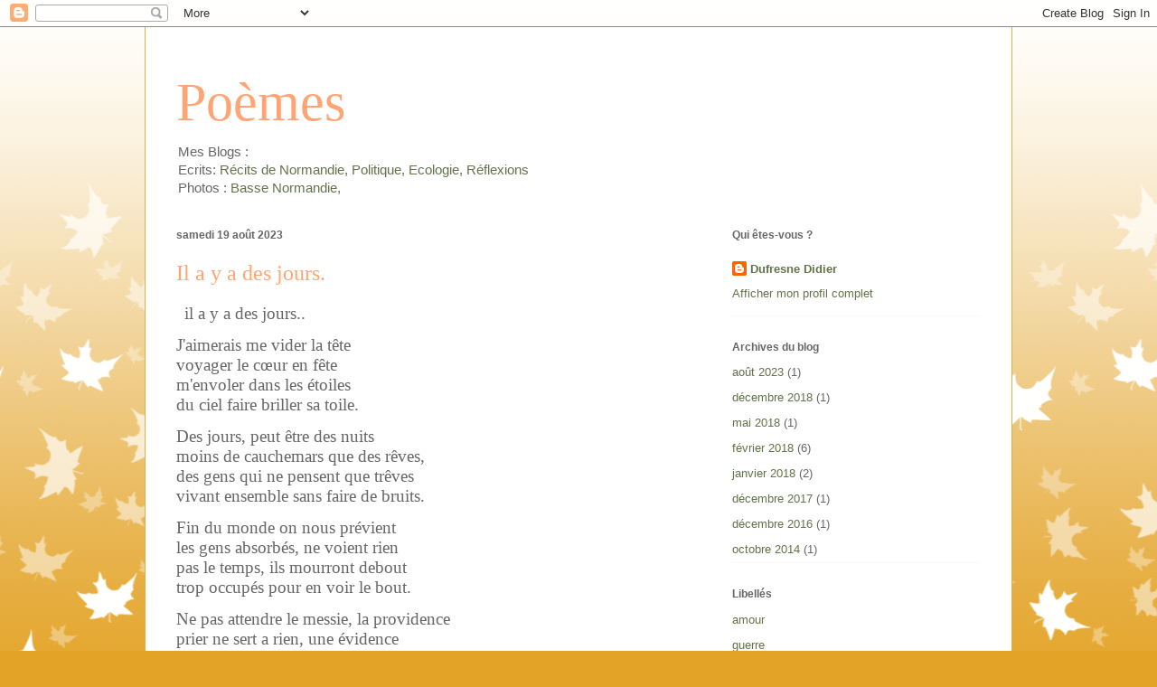

--- FILE ---
content_type: text/html; charset=UTF-8
request_url: https://poemes.didierdufresne.com/
body_size: 19481
content:
<!DOCTYPE html>
<html class='v2' dir='ltr' lang='fr' xmlns='http://www.w3.org/1999/xhtml' xmlns:b='http://www.google.com/2005/gml/b' xmlns:data='http://www.google.com/2005/gml/data' xmlns:expr='http://www.google.com/2005/gml/expr'>
<head>
<link href='https://www.blogger.com/static/v1/widgets/335934321-css_bundle_v2.css' rel='stylesheet' type='text/css'/>
<!-- Global site tag (gtag.js) - Google Analytics -->
<script async='async' src='https://www.googletagmanager.com/gtag/js?id=G-DS9LC3PJ3L'></script>
<script>
  window.dataLayer = window.dataLayer || [];
  function gtag(){dataLayer.push(arguments);}
  gtag('js', new Date());

  gtag('config', 'G-DS9LC3PJ3L');
</script>
<meta content='width=1100' name='viewport'/>
<meta content='text/html; charset=UTF-8' http-equiv='Content-Type'/>
<meta content='blogger' name='generator'/>
<link href='https://poemes.didierdufresne.com/favicon.ico' rel='icon' type='image/x-icon'/>
<link href='https://poemes.didierdufresne.com/' rel='canonical'/>
<link rel="alternate" type="application/atom+xml" title="Poèmes - Atom" href="https://poemes.didierdufresne.com/feeds/posts/default" />
<link rel="alternate" type="application/rss+xml" title="Poèmes - RSS" href="https://poemes.didierdufresne.com/feeds/posts/default?alt=rss" />
<link rel="service.post" type="application/atom+xml" title="Poèmes - Atom" href="https://www.blogger.com/feeds/247582940094192576/posts/default" />
<link rel="me" href="https://www.blogger.com/profile/13070713470320720924" />
<!--Can't find substitution for tag [blog.ieCssRetrofitLinks]-->
<meta content='Poèmes, monde, terre, pollution,guerre, Uriah Heep, léonard Cohen' name='description'/>
<meta content='https://poemes.didierdufresne.com/' property='og:url'/>
<meta content='Poèmes' property='og:title'/>
<meta content='Poèmes, monde, terre, pollution,guerre, Uriah Heep, léonard Cohen' property='og:description'/>
<meta content='Poème de didier dufresme' name='Description'/>
<meta content='Ecrits de Normandie ,poémes, Haïku, www.didierdufresne.fr,www.didierdufresne.com' name='keywords'/>
<meta content='text/html; charset=iso-8859-1' http-equiv='Content-Type'/>
<meta content='fr, fr-be, fr-ca, fr-lu, fr-ch' http-equiv='content-language'/>
<meta content='Didier Dufresne' name='author'/>
<meta content='article' property='og:type'/>
<meta content='https://ecrits.didierdufresne.com/' property='og:url'/>
<meta content='  Didier dufresne Poèmes  ' property='og:description'/>
<meta content='2022-01-29T11:47:46+02:00' property='og:updated_time'/>
<meta content='2022-02-19T09:14:49+02:00' property='article:published_time'/>
<meta content='022-02-19T09:47:46+02:00' property='article:modified_time'/>
<title>Poème de Didier Dufresme</title>
<style id='page-skin-1' type='text/css'><!--
/*
-----------------------------------------------
Blogger Template Style
Name:     Ethereal
Designer: Jason Morrow
URL:      jasonmorrow.etsy.com
----------------------------------------------- */
/* Variable definitions
====================
<Variable name="keycolor" description="Main Color" type="color" default="#000000"/>
<Group description="Body Text" selector="body">
<Variable name="body.font" description="Font" type="font"
default="normal normal 13px Arial, Tahoma, Helvetica, FreeSans, sans-serif"/>
<Variable name="body.text.color" description="Text Color" type="color" default="#666666"/>
</Group>
<Group description="Background" selector=".body-fauxcolumns-outer">
<Variable name="body.background.color" description="Outer Background" type="color" default="#fb5e53"/>
<Variable name="content.background.color" description="Main Background" type="color" default="#ffffff"/>
<Variable name="body.border.color" description="Border Color" type="color" default="#fb5e53"/>
</Group>
<Group description="Links" selector=".main-inner">
<Variable name="link.color" description="Link Color" type="color" default="#2198a6"/>
<Variable name="link.visited.color" description="Visited Color" type="color" default="#4d469c"/>
<Variable name="link.hover.color" description="Hover Color" type="color" default="#627349"/>
</Group>
<Group description="Blog Title" selector=".header h1">
<Variable name="header.font" description="Font" type="font"
default="normal normal 60px Times, 'Times New Roman', FreeSerif, serif"/>
<Variable name="header.text.color" description="Text Color" type="color" default="#ff8b8b"/>
</Group>
<Group description="Blog Description" selector=".header .description">
<Variable name="description.text.color" description="Description Color" type="color"
default="#666666"/>
</Group>
<Group description="Tabs Text" selector=".tabs-inner .widget li a">
<Variable name="tabs.font" description="Font" type="font"
default="normal normal 12px Arial, Tahoma, Helvetica, FreeSans, sans-serif"/>
<Variable name="tabs.selected.text.color" description="Selected Color" type="color" default="#ffffff"/>
<Variable name="tabs.text.color" description="Text Color" type="color" default="#666666"/>
</Group>
<Group description="Tabs Background" selector=".tabs-outer .PageList">
<Variable name="tabs.selected.background.color" description="Selected Color" type="color" default="#ffa183"/>
<Variable name="tabs.background.color" description="Background Color" type="color" default="#ffdfc7"/>
<Variable name="tabs.border.bevel.color" description="Bevel Color" type="color" default="#fb5e53"/>
</Group>
<Group description="Post Title" selector="h3.post-title, h4, h3.post-title a">
<Variable name="post.title.font" description="Font" type="font"
default="normal normal 24px Times, Times New Roman, serif"/>
<Variable name="post.title.text.color" description="Text Color" type="color" default="#2198a6"/>
</Group>
<Group description="Gadget Title" selector="h2">
<Variable name="widget.title.font" description="Title Font" type="font"
default="normal bold 12px Arial, Tahoma, Helvetica, FreeSans, sans-serif"/>
<Variable name="widget.title.text.color" description="Text Color" type="color" default="#666666"/>
<Variable name="widget.title.border.bevel.color" description="Bevel Color" type="color" default="#dbdbdb"/>
</Group>
<Group description="Accents" selector=".main-inner .widget">
<Variable name="widget.alternate.text.color" description="Alternate Color" type="color" default="#cccccc"/>
<Variable name="widget.border.bevel.color" description="Bevel Color" type="color" default="#dbdbdb"/>
</Group>
<Variable name="body.background" description="Body Background" type="background"
color="#e3a327" default="$(color) none repeat-x scroll top left"/>
<Variable name="body.background.gradient" description="Body Gradient Cap" type="url"
default="none"/>
<Variable name="body.background.imageBorder" description="Body Image Border" type="url"
default="none"/>
<Variable name="body.background.imageBorder.position.left" description="Body Image Border Left" type="length"
default="0" min="0" max="400px"/>
<Variable name="body.background.imageBorder.position.right" description="Body Image Border Right" type="length"
default="0" min="0" max="400px"/>
<Variable name="header.background.gradient" description="Header Background Gradient" type="url" default="none"/>
<Variable name="content.background.gradient" description="Content Gradient" type="url" default="none"/>
<Variable name="link.decoration" description="Link Decoration" type="string" default="none"/>
<Variable name="link.visited.decoration" description="Link Visited Decoration" type="string" default="none"/>
<Variable name="link.hover.decoration" description="Link Hover Decoration" type="string" default="underline"/>
<Variable name="widget.padding.top" description="Widget Padding Top" type="length" default="15px" min="0" max="100px"/>
<Variable name="date.space" description="Date Space" type="length" default="15px" min="0" max="100px"/>
<Variable name="post.first.padding.top" description="First Post Padding Top" type="length" default="0" min="0" max="100px"/>
<Variable name="mobile.background.overlay" description="Mobile Background Overlay" type="string" default=""/>
<Variable name="mobile.background.size" description="Mobile Background Size" type="string" default="auto"/>
<Variable name="startSide" description="Side where text starts in blog language" type="automatic" default="left"/>
<Variable name="endSide" description="Side where text ends in blog language" type="automatic" default="right"/>
*/
/* Content
----------------------------------------------- */
body {
font: normal normal 13px Arial, Tahoma, Helvetica, FreeSans, sans-serif;
color: #666666;
background: #e3a327 none repeat-x scroll top left;
}
html body .content-outer {
min-width: 0;
max-width: 100%;
width: 100%;
}
a:link {
text-decoration: none;
color: #627349;
}
a:visited {
text-decoration: none;
color: #4d469c;
}
a:hover {
text-decoration: underline;
color: #3778cd;
}
.main-inner {
padding-top: 15px;
}
.body-fauxcolumn-outer {
background: transparent url(//themes.googleusercontent.com/image?id=0BwVBOzw_-hbMNzE5NTg3YzUtMGU0Mi00OWQ3LTg2NjUtODk1OGVlMjg1YjZj) repeat-x scroll top center;
}
.content-fauxcolumns .fauxcolumn-inner {
background: #ffffff none repeat-x scroll top left;
border-left: 1px solid #d8af4c;
border-right: 1px solid #d8af4c;
}
/* Flexible Background
----------------------------------------------- */
.content-fauxcolumn-outer .fauxborder-left {
width: 100%;
padding-left: 0;
margin-left: -0;
background-color: transparent;
background-image: none;
background-repeat: no-repeat;
background-position: left top;
}
.content-fauxcolumn-outer .fauxborder-right {
margin-right: -0;
width: 0;
background-color: transparent;
background-image: none;
background-repeat: no-repeat;
background-position: right top;
}
/* Columns
----------------------------------------------- */
.content-inner {
padding: 0;
}
/* Header
----------------------------------------------- */
.header-inner {
padding: 27px 0 3px;
}
.header-inner .section {
margin: 0 35px;
}
.Header h1 {
font: normal normal 60px Times, 'Times New Roman', FreeSerif, serif;
color: #ffa575;
}
.Header h1 a {
color: #ffa575;
}
.Header .description {
font-size: 115%;
color: #666666;
}
.header-inner .Header .titlewrapper,
.header-inner .Header .descriptionwrapper {
padding-left: 0;
padding-right: 0;
margin-bottom: 0;
}
/* Tabs
----------------------------------------------- */
.tabs-outer {
position: relative;
background: transparent;
}
.tabs-cap-top, .tabs-cap-bottom {
position: absolute;
width: 100%;
}
.tabs-cap-bottom {
bottom: 0;
}
.tabs-inner {
padding: 0;
}
.tabs-inner .section {
margin: 0 35px;
}
*+html body .tabs-inner .widget li {
padding: 1px;
}
.PageList {
border-bottom: 1px solid #eddc83;
}
.tabs-inner .widget li.selected a,
.tabs-inner .widget li a:hover {
position: relative;
-moz-border-radius-topleft: 5px;
-moz-border-radius-topright: 5px;
-webkit-border-top-left-radius: 5px;
-webkit-border-top-right-radius: 5px;
-goog-ms-border-top-left-radius: 5px;
-goog-ms-border-top-right-radius: 5px;
border-top-left-radius: 5px;
border-top-right-radius: 5px;
background: #eddc83 none ;
color: #627349;
}
.tabs-inner .widget li a {
display: inline-block;
margin: 0;
margin-right: 1px;
padding: .65em 1.5em;
font: normal normal 12px Arial, Tahoma, Helvetica, FreeSans, sans-serif;
color: #627349;
background-color: #fff5b7;
-moz-border-radius-topleft: 5px;
-moz-border-radius-topright: 5px;
-webkit-border-top-left-radius: 5px;
-webkit-border-top-right-radius: 5px;
-goog-ms-border-top-left-radius: 5px;
-goog-ms-border-top-right-radius: 5px;
border-top-left-radius: 5px;
border-top-right-radius: 5px;
}
/* Headings
----------------------------------------------- */
h2 {
font: normal bold 12px Verdana, Geneva, sans-serif;
color: #666666;
}
/* Widgets
----------------------------------------------- */
.main-inner .column-left-inner {
padding: 0 0 0 20px;
}
.main-inner .column-left-inner .section {
margin-right: 0;
}
.main-inner .column-right-inner {
padding: 0 20px 0 0;
}
.main-inner .column-right-inner .section {
margin-left: 0;
}
.main-inner .section {
padding: 0;
}
.main-inner .widget {
padding: 0 0 15px;
margin: 20px 0;
border-bottom: 1px solid #f9f9f9;
}
.main-inner .widget h2 {
margin: 0;
padding: .6em 0 .5em;
}
.footer-inner .widget h2 {
padding: 0 0 .4em;
}
.main-inner .widget h2 + div, .footer-inner .widget h2 + div {
padding-top: 15px;
}
.main-inner .widget .widget-content {
margin: 0;
padding: 15px 0 0;
}
.main-inner .widget ul, .main-inner .widget #ArchiveList ul.flat {
margin: -15px -15px -15px;
padding: 0;
list-style: none;
}
.main-inner .sidebar .widget h2 {
border-bottom: 1px solid transparent;
}
.main-inner .widget #ArchiveList {
margin: -15px 0 0;
}
.main-inner .widget ul li, .main-inner .widget #ArchiveList ul.flat li {
padding: .5em 15px;
text-indent: 0;
}
.main-inner .widget #ArchiveList ul li {
padding-top: .25em;
padding-bottom: .25em;
}
.main-inner .widget ul li:first-child, .main-inner .widget #ArchiveList ul.flat li:first-child {
border-top: none;
}
.main-inner .widget ul li:last-child, .main-inner .widget #ArchiveList ul.flat li:last-child {
border-bottom: none;
}
.main-inner .widget .post-body ul {
padding: 0 2.5em;
margin: .5em 0;
list-style: disc;
}
.main-inner .widget .post-body ul li {
padding: 0.25em 0;
margin-bottom: .25em;
color: #666666;
border: none;
}
.footer-inner .widget ul {
padding: 0;
list-style: none;
}
.widget .zippy {
color: #666666;
}
/* Posts
----------------------------------------------- */
.main.section {
margin: 0 20px;
}
body .main-inner .Blog {
padding: 0;
background-color: transparent;
border: none;
}
.main-inner .widget h2.date-header {
border-bottom: 1px solid transparent;
}
.date-outer {
position: relative;
margin: 15px 0 20px;
}
.date-outer:first-child {
margin-top: 0;
}
.date-posts {
clear: both;
}
.post-outer, .inline-ad {
border-bottom: 1px solid #f9f9f9;
padding: 30px 0;
}
.post-outer {
padding-bottom: 10px;
}
.post-outer:first-child {
padding-top: 0;
border-top: none;
}
.post-outer:last-child, .inline-ad:last-child {
border-bottom: none;
}
.post-body img {
padding: 8px;
}
h3.post-title, h4 {
font: normal normal 24px Times, Times New Roman, serif;
color: #ffa575;
}
h3.post-title a {
font: normal normal 24px Times, Times New Roman, serif;
color: #ffa575;
text-decoration: none;
}
h3.post-title a:hover {
color: #3778cd;
text-decoration: underline;
}
.post-header {
margin: 0 0 1.5em;
}
.post-body {
line-height: 1.4;
}
.post-footer {
margin: 1.5em 0 0;
}
#blog-pager {
padding: 15px;
}
.blog-feeds, .post-feeds {
margin: 1em 0;
text-align: center;
}
.post-outer .comments {
margin-top: 2em;
}
/* Comments
----------------------------------------------- */
.comments .comments-content .icon.blog-author {
background-repeat: no-repeat;
background-image: url([data-uri]);
}
.comments .comments-content .loadmore a {
background: #ffffff none repeat-x scroll top left;
}
.comments .comments-content .loadmore a {
border-top: 1px solid transparent;
border-bottom: 1px solid transparent;
}
.comments .comment-thread.inline-thread {
background: #ffffff none repeat-x scroll top left;
}
.comments .continue {
border-top: 2px solid transparent;
}
/* Footer
----------------------------------------------- */
.footer-inner {
padding: 30px 0;
overflow: hidden;
}
/* Mobile
----------------------------------------------- */
body.mobile  {
background-size: auto
}
.mobile .body-fauxcolumn-outer {
background: ;
}
.mobile .content-fauxcolumns .fauxcolumn-inner {
opacity: 0.75;
}
.mobile .content-fauxcolumn-outer .fauxborder-right {
margin-right: 0;
}
.mobile-link-button {
background-color: #eddc83;
}
.mobile-link-button a:link, .mobile-link-button a:visited {
color: #627349;
}
.mobile-index-contents {
color: #444444;
}
.mobile .body-fauxcolumn-outer {
background-size: 100% auto;
}
.mobile .mobile-date-outer {
border-bottom: transparent;
}
.mobile .PageList {
border-bottom: none;
}
.mobile .tabs-inner .section {
margin: 0;
}
.mobile .tabs-inner .PageList .widget-content {
background: #eddc83 none;
color: #627349;
}
.mobile .tabs-inner .PageList .widget-content .pagelist-arrow {
border-left: 1px solid #627349;
}
.mobile .footer-inner {
overflow: visible;
}
body.mobile .AdSense {
margin: 0 -10px;
}

--></style>
<style id='template-skin-1' type='text/css'><!--
body {
min-width: 960px;
}
.content-outer, .content-fauxcolumn-outer, .region-inner {
min-width: 960px;
max-width: 960px;
_width: 960px;
}
.main-inner .columns {
padding-left: 0;
padding-right: 310px;
}
.main-inner .fauxcolumn-center-outer {
left: 0;
right: 310px;
/* IE6 does not respect left and right together */
_width: expression(this.parentNode.offsetWidth -
parseInt("0") -
parseInt("310px") + 'px');
}
.main-inner .fauxcolumn-left-outer {
width: 0;
}
.main-inner .fauxcolumn-right-outer {
width: 310px;
}
.main-inner .column-left-outer {
width: 0;
right: 100%;
margin-left: -0;
}
.main-inner .column-right-outer {
width: 310px;
margin-right: -310px;
}
#layout {
min-width: 0;
}
#layout .content-outer {
min-width: 0;
width: 800px;
}
#layout .region-inner {
min-width: 0;
width: auto;
}
body#layout div.add_widget {
padding: 8px;
}
body#layout div.add_widget a {
margin-left: 32px;
}
--></style>
<script type='text/javascript'>
        (function(i,s,o,g,r,a,m){i['GoogleAnalyticsObject']=r;i[r]=i[r]||function(){
        (i[r].q=i[r].q||[]).push(arguments)},i[r].l=1*new Date();a=s.createElement(o),
        m=s.getElementsByTagName(o)[0];a.async=1;a.src=g;m.parentNode.insertBefore(a,m)
        })(window,document,'script','https://www.google-analytics.com/analytics.js','ga');
        ga('create', 'UA-113510371-1', 'auto', 'blogger');
        ga('blogger.send', 'pageview');
      </script>
<link href='https://www.blogger.com/dyn-css/authorization.css?targetBlogID=247582940094192576&amp;zx=8406d5c2-011d-4c78-8622-b46c957d2012' media='none' onload='if(media!=&#39;all&#39;)media=&#39;all&#39;' rel='stylesheet'/><noscript><link href='https://www.blogger.com/dyn-css/authorization.css?targetBlogID=247582940094192576&amp;zx=8406d5c2-011d-4c78-8622-b46c957d2012' rel='stylesheet'/></noscript>
<meta name='google-adsense-platform-account' content='ca-host-pub-1556223355139109'/>
<meta name='google-adsense-platform-domain' content='blogspot.com'/>

</head>
<body class='loading'>
<div class='navbar section' id='navbar' name='Navbar'><div class='widget Navbar' data-version='1' id='Navbar1'><script type="text/javascript">
    function setAttributeOnload(object, attribute, val) {
      if(window.addEventListener) {
        window.addEventListener('load',
          function(){ object[attribute] = val; }, false);
      } else {
        window.attachEvent('onload', function(){ object[attribute] = val; });
      }
    }
  </script>
<div id="navbar-iframe-container"></div>
<script type="text/javascript" src="https://apis.google.com/js/platform.js"></script>
<script type="text/javascript">
      gapi.load("gapi.iframes:gapi.iframes.style.bubble", function() {
        if (gapi.iframes && gapi.iframes.getContext) {
          gapi.iframes.getContext().openChild({
              url: 'https://www.blogger.com/navbar/247582940094192576?origin\x3dhttps://poemes.didierdufresne.com',
              where: document.getElementById("navbar-iframe-container"),
              id: "navbar-iframe"
          });
        }
      });
    </script><script type="text/javascript">
(function() {
var script = document.createElement('script');
script.type = 'text/javascript';
script.src = '//pagead2.googlesyndication.com/pagead/js/google_top_exp.js';
var head = document.getElementsByTagName('head')[0];
if (head) {
head.appendChild(script);
}})();
</script>
</div></div>
<div itemscope='itemscope' itemtype='http://schema.org/Blog' style='display: none;'>
<meta content='Poèmes' itemprop='name'/>
<meta content='Poèmes, monde, terre, pollution,guerre, Uriah Heep, léonard Cohen' itemprop='description'/>
</div>
<div class='body-fauxcolumns'>
<div class='fauxcolumn-outer body-fauxcolumn-outer'>
<div class='cap-top'>
<div class='cap-left'></div>
<div class='cap-right'></div>
</div>
<div class='fauxborder-left'>
<div class='fauxborder-right'></div>
<div class='fauxcolumn-inner'>
</div>
</div>
<div class='cap-bottom'>
<div class='cap-left'></div>
<div class='cap-right'></div>
</div>
</div>
</div>
<div class='content'>
<div class='content-fauxcolumns'>
<div class='fauxcolumn-outer content-fauxcolumn-outer'>
<div class='cap-top'>
<div class='cap-left'></div>
<div class='cap-right'></div>
</div>
<div class='fauxborder-left'>
<div class='fauxborder-right'></div>
<div class='fauxcolumn-inner'>
</div>
</div>
<div class='cap-bottom'>
<div class='cap-left'></div>
<div class='cap-right'></div>
</div>
</div>
</div>
<div class='content-outer'>
<div class='content-cap-top cap-top'>
<div class='cap-left'></div>
<div class='cap-right'></div>
</div>
<div class='fauxborder-left content-fauxborder-left'>
<div class='fauxborder-right content-fauxborder-right'></div>
<div class='content-inner'>
<header>
<div class='header-outer'>
<div class='header-cap-top cap-top'>
<div class='cap-left'></div>
<div class='cap-right'></div>
</div>
<div class='fauxborder-left header-fauxborder-left'>
<div class='fauxborder-right header-fauxborder-right'></div>
<div class='region-inner header-inner'>
<div class='header section' id='header' name='En-tête'><div class='widget Header' data-version='1' id='Header1'>
<div id='header-inner'>
<div class='titlewrapper'>
<h1 class='title'>
Poèmes
</h1>
</div>
<div class='descriptionwrapper'>
<p class='description'><span>Mes Blogs : <br>
Ecrits:
<a href="https://ecrits.didierdufresne.com/"> Récits de Normandie</a>,
<a href="https://www.infosdumatin.com/">Politique</a>,
<a href="https://www.sauvonsnotreterre.com/">Ecologie</a>,
<a href="https://reflexions.didierdufresne.fr/">Réflexions</a>
<br>
Photos :<a href="https://www.photosdenormandie.com/"> Basse Normandie</a>,
 <img src="https://lh3.googleusercontent.com/blogger_img_proxy/AEn0k_uRhSfTBjpZAx-QQ9q0uOeuMZKWkWTt5U_vSx7DnthVfb1Z-0K_INQeakwGESmdHoFF_sWnbUi65bA-gthiimEcMx07Qc6DFR1GT38RV_E8U4PhYv-_FKvEVWE70obKNv22tdTn3GFB5Q=s0-d" alt="">


</span></p>
</div>
</div>
</div></div>
</div>
</div>
<div class='header-cap-bottom cap-bottom'>
<div class='cap-left'></div>
<div class='cap-right'></div>
</div>
</div>
</header>
<div class='tabs-outer'>
<div class='tabs-cap-top cap-top'>
<div class='cap-left'></div>
<div class='cap-right'></div>
</div>
<div class='fauxborder-left tabs-fauxborder-left'>
<div class='fauxborder-right tabs-fauxborder-right'></div>
<div class='region-inner tabs-inner'>
<div class='tabs no-items section' id='crosscol' name='Toutes les colonnes'></div>
<div class='tabs no-items section' id='crosscol-overflow' name='Cross-Column 2'></div>
</div>
</div>
<div class='tabs-cap-bottom cap-bottom'>
<div class='cap-left'></div>
<div class='cap-right'></div>
</div>
</div>
<div class='main-outer'>
<div class='main-cap-top cap-top'>
<div class='cap-left'></div>
<div class='cap-right'></div>
</div>
<div class='fauxborder-left main-fauxborder-left'>
<div class='fauxborder-right main-fauxborder-right'></div>
<div class='region-inner main-inner'>
<div class='columns fauxcolumns'>
<div class='fauxcolumn-outer fauxcolumn-center-outer'>
<div class='cap-top'>
<div class='cap-left'></div>
<div class='cap-right'></div>
</div>
<div class='fauxborder-left'>
<div class='fauxborder-right'></div>
<div class='fauxcolumn-inner'>
</div>
</div>
<div class='cap-bottom'>
<div class='cap-left'></div>
<div class='cap-right'></div>
</div>
</div>
<div class='fauxcolumn-outer fauxcolumn-left-outer'>
<div class='cap-top'>
<div class='cap-left'></div>
<div class='cap-right'></div>
</div>
<div class='fauxborder-left'>
<div class='fauxborder-right'></div>
<div class='fauxcolumn-inner'>
</div>
</div>
<div class='cap-bottom'>
<div class='cap-left'></div>
<div class='cap-right'></div>
</div>
</div>
<div class='fauxcolumn-outer fauxcolumn-right-outer'>
<div class='cap-top'>
<div class='cap-left'></div>
<div class='cap-right'></div>
</div>
<div class='fauxborder-left'>
<div class='fauxborder-right'></div>
<div class='fauxcolumn-inner'>
</div>
</div>
<div class='cap-bottom'>
<div class='cap-left'></div>
<div class='cap-right'></div>
</div>
</div>
<!-- corrects IE6 width calculation -->
<div class='columns-inner'>
<div class='column-center-outer'>
<div class='column-center-inner'>
<div class='main section' id='main' name='Principal'><div class='widget Blog' data-version='1' id='Blog1'>
<div class='blog-posts hfeed'>

          <div class="date-outer">
        
<h2 class='date-header'><span>samedi 19 août 2023</span></h2>

          <div class="date-posts">
        
<div class='post-outer'>
<div class='post hentry uncustomized-post-template' itemprop='blogPost' itemscope='itemscope' itemtype='http://schema.org/BlogPosting'>
<meta content='247582940094192576' itemprop='blogId'/>
<meta content='790758397012286984' itemprop='postId'/>
<a name='790758397012286984'></a>
<h3 class='post-title entry-title' itemprop='name'>
<a href='https://poemes.didierdufresne.com/2023/08/il-y-des-jours.html'>Il a y a des jours.</a>
</h3>
<div class='post-header'>
<div class='post-header-line-1'></div>
</div>
<div class='post-body entry-content' id='post-body-790758397012286984' itemprop='articleBody'>
<p class="MsoNormal">&nbsp;<span style="font-family: &quot;Times New Roman&quot;,&quot;serif&quot;; font-size: 14pt; line-height: 115%;">
	il a y a des jours..</span></p><p class="MsoNormal"><span style="font-family: &quot;Times New Roman&quot;,&quot;serif&quot;; font-size: 14pt; line-height: 115%;">J'aimerais me vider la tête<br />voyager le cœur en fête<br />m'envoler dans les étoiles<br />du ciel faire briller sa toile.</span></p><p class="MsoNormal"><span style="font-family: &quot;Times New Roman&quot;,&quot;serif&quot;; font-size: 14pt; line-height: 115%;">Des jours, peut être des nuits<br />moins de cauchemars que des rêves,<br />des gens qui ne pensent que trêves<br />vivant ensemble sans faire de bruits.</span></p><p class="MsoNormal"><span style="font-family: &quot;Times New Roman&quot;,&quot;serif&quot;; font-size: 14pt; line-height: 115%;">Fin du monde on nous prévient<br />les gens absorbés, ne voient rien<br />pas le temps, ils mourront debout<br />trop occupés pour en voir le bout.</span></p><p class="MsoNormal"><span style="font-family: &quot;Times New Roman&quot;,&quot;serif&quot;; font-size: 14pt; line-height: 115%;">Ne pas attendre le messie, la providence<br />prier ne sert a rien, une évidence<br />dans nos cœurs est notre destin<br />ne pas le laisser au premier crétin.</span></p><p class="MsoNormal"><span style="font-family: &quot;Times New Roman&quot;,&quot;serif&quot;; font-size: 14pt; line-height: 115%;">ne pas faire confiance aux politiques<br />Leur but on le sait n'est que le pouvoir<br />le garder pour eux est obligatoire<br />ne rien faire que voir les statistiques.</span></p><p class="MsoNormal"><span style="font-family: &quot;Times New Roman&quot;,&quot;serif&quot;; font-size: 14pt; line-height: 115%;">autour de nous Il y a des planètes inhospitalières<br />un extra terrestre dans une année lumière<br />verra notre terre comme un désert inhabitable<br />l'histoire se répète c'est inévitable.
</span></p>	
<div style='clear: both;'></div>
</div>
<div class='post-footer'>
<div class='post-footer-line post-footer-line-1'>
<span class='post-author vcard'>
</span>
<span class='post-timestamp'>
à
<meta content='https://poemes.didierdufresne.com/2023/08/il-y-des-jours.html' itemprop='url'/>
<a class='timestamp-link' href='https://poemes.didierdufresne.com/2023/08/il-y-des-jours.html' rel='bookmark' title='permanent link'><abbr class='published' itemprop='datePublished' title='2023-08-19T18:40:00+02:00'>18:40</abbr></a>
</span>
<span class='post-comment-link'>
<a class='comment-link' href='https://poemes.didierdufresne.com/2023/08/il-y-des-jours.html#comment-form' onclick=''>
Aucun commentaire:
  </a>
</span>
<span class='post-icons'>
<span class='item-control blog-admin pid-100893848'>
<a href='https://www.blogger.com/post-edit.g?blogID=247582940094192576&postID=790758397012286984&from=pencil' title='Modifier l&#39;article'>
<img alt='' class='icon-action' height='18' src='https://resources.blogblog.com/img/icon18_edit_allbkg.gif' width='18'/>
</a>
</span>
</span>
<div class='post-share-buttons goog-inline-block'>
<a class='goog-inline-block share-button sb-email' href='https://www.blogger.com/share-post.g?blogID=247582940094192576&postID=790758397012286984&target=email' target='_blank' title='Envoyer par e-mail'><span class='share-button-link-text'>Envoyer par e-mail</span></a><a class='goog-inline-block share-button sb-blog' href='https://www.blogger.com/share-post.g?blogID=247582940094192576&postID=790758397012286984&target=blog' onclick='window.open(this.href, "_blank", "height=270,width=475"); return false;' target='_blank' title='BlogThis!'><span class='share-button-link-text'>BlogThis!</span></a><a class='goog-inline-block share-button sb-twitter' href='https://www.blogger.com/share-post.g?blogID=247582940094192576&postID=790758397012286984&target=twitter' target='_blank' title='Partager sur X'><span class='share-button-link-text'>Partager sur X</span></a><a class='goog-inline-block share-button sb-facebook' href='https://www.blogger.com/share-post.g?blogID=247582940094192576&postID=790758397012286984&target=facebook' onclick='window.open(this.href, "_blank", "height=430,width=640"); return false;' target='_blank' title='Partager sur Facebook'><span class='share-button-link-text'>Partager sur Facebook</span></a><a class='goog-inline-block share-button sb-pinterest' href='https://www.blogger.com/share-post.g?blogID=247582940094192576&postID=790758397012286984&target=pinterest' target='_blank' title='Partager sur Pinterest'><span class='share-button-link-text'>Partager sur Pinterest</span></a>
</div>
</div>
<div class='post-footer-line post-footer-line-2'>
<span class='post-labels'>
</span>
</div>
<div class='post-footer-line post-footer-line-3'>
<span class='post-location'>
</span>
</div>
</div>
</div>
</div>
<div class='inline-ad'>
</div>

          </div></div>
        

          <div class="date-outer">
        
<h2 class='date-header'><span>mercredi 12 décembre 2018</span></h2>

          <div class="date-posts">
        
<div class='post-outer'>
<div class='post hentry uncustomized-post-template' itemprop='blogPost' itemscope='itemscope' itemtype='http://schema.org/BlogPosting'>
<meta content='247582940094192576' itemprop='blogId'/>
<meta content='7136676701645564005' itemprop='postId'/>
<a name='7136676701645564005'></a>
<h3 class='post-title entry-title' itemprop='name'>
<a href='https://poemes.didierdufresne.com/2018/12/un-matin.html'>Un matin!</a>
</h3>
<div class='post-header'>
<div class='post-header-line-1'></div>
</div>
<div class='post-body entry-content' id='post-body-7136676701645564005' itemprop='articleBody'>
<p class="MsoNormal">&nbsp;<span style="font-family: &quot;Times New Roman&quot;,&quot;serif&quot;; font-size: 14.0pt; line-height: 115%;">
Le monde enfin tournait rond<br />
la paix , l'amour et l'espoir<br />
demain serait le grand bond<br />
l'altruisme et l'amitié au pouvoir<br />
<br />
la radio me réveille de ses titres<br />
Accidents, guerre, famine à l&#8217;étude<br />
la pauvreté progresse, une certitude<br />
Moi et mes rêves quel pitre!<br />
<br />
J&#8217;éteins ce diseur de malheur<br />
il n'y connait rien au bonheur<br />
ainsi je retourne a mes rêves<br />
et à jamais croire à une trêve
</span></p>
<div style='clear: both;'></div>
</div>
<div class='post-footer'>
<div class='post-footer-line post-footer-line-1'>
<span class='post-author vcard'>
</span>
<span class='post-timestamp'>
à
<meta content='https://poemes.didierdufresne.com/2018/12/un-matin.html' itemprop='url'/>
<a class='timestamp-link' href='https://poemes.didierdufresne.com/2018/12/un-matin.html' rel='bookmark' title='permanent link'><abbr class='published' itemprop='datePublished' title='2018-12-12T16:45:00+01:00'>16:45</abbr></a>
</span>
<span class='post-comment-link'>
<a class='comment-link' href='https://poemes.didierdufresne.com/2018/12/un-matin.html#comment-form' onclick=''>
Aucun commentaire:
  </a>
</span>
<span class='post-icons'>
<span class='item-control blog-admin pid-100893848'>
<a href='https://www.blogger.com/post-edit.g?blogID=247582940094192576&postID=7136676701645564005&from=pencil' title='Modifier l&#39;article'>
<img alt='' class='icon-action' height='18' src='https://resources.blogblog.com/img/icon18_edit_allbkg.gif' width='18'/>
</a>
</span>
</span>
<div class='post-share-buttons goog-inline-block'>
<a class='goog-inline-block share-button sb-email' href='https://www.blogger.com/share-post.g?blogID=247582940094192576&postID=7136676701645564005&target=email' target='_blank' title='Envoyer par e-mail'><span class='share-button-link-text'>Envoyer par e-mail</span></a><a class='goog-inline-block share-button sb-blog' href='https://www.blogger.com/share-post.g?blogID=247582940094192576&postID=7136676701645564005&target=blog' onclick='window.open(this.href, "_blank", "height=270,width=475"); return false;' target='_blank' title='BlogThis!'><span class='share-button-link-text'>BlogThis!</span></a><a class='goog-inline-block share-button sb-twitter' href='https://www.blogger.com/share-post.g?blogID=247582940094192576&postID=7136676701645564005&target=twitter' target='_blank' title='Partager sur X'><span class='share-button-link-text'>Partager sur X</span></a><a class='goog-inline-block share-button sb-facebook' href='https://www.blogger.com/share-post.g?blogID=247582940094192576&postID=7136676701645564005&target=facebook' onclick='window.open(this.href, "_blank", "height=430,width=640"); return false;' target='_blank' title='Partager sur Facebook'><span class='share-button-link-text'>Partager sur Facebook</span></a><a class='goog-inline-block share-button sb-pinterest' href='https://www.blogger.com/share-post.g?blogID=247582940094192576&postID=7136676701645564005&target=pinterest' target='_blank' title='Partager sur Pinterest'><span class='share-button-link-text'>Partager sur Pinterest</span></a>
</div>
</div>
<div class='post-footer-line post-footer-line-2'>
<span class='post-labels'>
Libellés :
<a href='https://poemes.didierdufresne.com/search/label/amour' rel='tag'>amour</a>,
<a href='https://poemes.didierdufresne.com/search/label/matin' rel='tag'>matin</a>
</span>
</div>
<div class='post-footer-line post-footer-line-3'>
<span class='post-location'>
</span>
</div>
</div>
</div>
</div>

          </div></div>
        

          <div class="date-outer">
        
<h2 class='date-header'><span>mardi 8 mai 2018</span></h2>

          <div class="date-posts">
        
<div class='post-outer'>
<div class='post hentry uncustomized-post-template' itemprop='blogPost' itemscope='itemscope' itemtype='http://schema.org/BlogPosting'>
<meta content='247582940094192576' itemprop='blogId'/>
<meta content='5892414240753922857' itemprop='postId'/>
<a name='5892414240753922857'></a>
<h3 class='post-title entry-title' itemprop='name'>
<a href='https://poemes.didierdufresne.com/2018/12/dame-nature.html'>Dame nature!</a>
</h3>
<div class='post-header'>
<div class='post-header-line-1'></div>
</div>
<div class='post-body entry-content' id='post-body-5892414240753922857' itemprop='articleBody'>
<p class="MsoNormal">&nbsp;<span style="font-family: &quot;Times New Roman&quot;,&quot;serif&quot;; font-size: 14.0pt; line-height: 115%;">
Dans tes yeux le reflet du ciel <br />
tes cheveux ondulant au vent d&#8217;éveil <br />
ton sourire intimide le soleil<br />
Ta bouche un fruit au gout de miel<br />
<br />
Tu es ma dame nature <br />
mon âme, mon armure<br />
je m'enfouis dans ton paysage<br />
me perdant dans ton visage<br />
<br />
Tes seins dessinant des vallées<br />
et ton ventre la plaine fertile<br />
annoncent plus bas des forêts<br />
ou réside la source de la vie docile<br />
<br />
Tu es ma dame nature <br />
mon âme, mon armure<br />
je fuis dans ton paysage<br />
me perdant dans ton sillage<br />
<br />
Tu es telle la source vive qui court<br />
capable d'abreuver ma soif d'amour<br />
intarissable tu irrigues mes veines <br />
d'un fluide de forces pleines <br />
<br />
Tu es ma dame nature <br />
mon âme, mon armure<br />
je pars dans ton paysage<br />
me perdant dans ton rivage
</span></p>
<div style='clear: both;'></div>
</div>
<div class='post-footer'>
<div class='post-footer-line post-footer-line-1'>
<span class='post-author vcard'>
</span>
<span class='post-timestamp'>
à
<meta content='https://poemes.didierdufresne.com/2018/12/dame-nature.html' itemprop='url'/>
<a class='timestamp-link' href='https://poemes.didierdufresne.com/2018/12/dame-nature.html' rel='bookmark' title='permanent link'><abbr class='published' itemprop='datePublished' title='2018-05-08T16:57:00+02:00'>16:57</abbr></a>
</span>
<span class='post-comment-link'>
<a class='comment-link' href='https://poemes.didierdufresne.com/2018/12/dame-nature.html#comment-form' onclick=''>
Aucun commentaire:
  </a>
</span>
<span class='post-icons'>
<span class='item-control blog-admin pid-100893848'>
<a href='https://www.blogger.com/post-edit.g?blogID=247582940094192576&postID=5892414240753922857&from=pencil' title='Modifier l&#39;article'>
<img alt='' class='icon-action' height='18' src='https://resources.blogblog.com/img/icon18_edit_allbkg.gif' width='18'/>
</a>
</span>
</span>
<div class='post-share-buttons goog-inline-block'>
<a class='goog-inline-block share-button sb-email' href='https://www.blogger.com/share-post.g?blogID=247582940094192576&postID=5892414240753922857&target=email' target='_blank' title='Envoyer par e-mail'><span class='share-button-link-text'>Envoyer par e-mail</span></a><a class='goog-inline-block share-button sb-blog' href='https://www.blogger.com/share-post.g?blogID=247582940094192576&postID=5892414240753922857&target=blog' onclick='window.open(this.href, "_blank", "height=270,width=475"); return false;' target='_blank' title='BlogThis!'><span class='share-button-link-text'>BlogThis!</span></a><a class='goog-inline-block share-button sb-twitter' href='https://www.blogger.com/share-post.g?blogID=247582940094192576&postID=5892414240753922857&target=twitter' target='_blank' title='Partager sur X'><span class='share-button-link-text'>Partager sur X</span></a><a class='goog-inline-block share-button sb-facebook' href='https://www.blogger.com/share-post.g?blogID=247582940094192576&postID=5892414240753922857&target=facebook' onclick='window.open(this.href, "_blank", "height=430,width=640"); return false;' target='_blank' title='Partager sur Facebook'><span class='share-button-link-text'>Partager sur Facebook</span></a><a class='goog-inline-block share-button sb-pinterest' href='https://www.blogger.com/share-post.g?blogID=247582940094192576&postID=5892414240753922857&target=pinterest' target='_blank' title='Partager sur Pinterest'><span class='share-button-link-text'>Partager sur Pinterest</span></a>
</div>
</div>
<div class='post-footer-line post-footer-line-2'>
<span class='post-labels'>
</span>
</div>
<div class='post-footer-line post-footer-line-3'>
<span class='post-location'>
</span>
</div>
</div>
</div>
</div>

          </div></div>
        

          <div class="date-outer">
        
<h2 class='date-header'><span>vendredi 2 février 2018</span></h2>

          <div class="date-posts">
        
<div class='post-outer'>
<div class='post hentry uncustomized-post-template' itemprop='blogPost' itemscope='itemscope' itemtype='http://schema.org/BlogPosting'>
<meta content='247582940094192576' itemprop='blogId'/>
<meta content='8497168281177435668' itemprop='postId'/>
<a name='8497168281177435668'></a>
<h3 class='post-title entry-title' itemprop='name'>
<a href='https://poemes.didierdufresne.com/2018/02/dis-moi-le-monde.html'>Dis moi le monde!</a>
</h3>
<div class='post-header'>
<div class='post-header-line-1'></div>
</div>
<div class='post-body entry-content' id='post-body-8497168281177435668' itemprop='articleBody'>
<p class="MsoNormal">&nbsp;<span style="font-family: &quot;Times New Roman&quot;,&quot;serif&quot;; font-size: 14.0pt; line-height: 115%;">
Papa, oh papa! dis moi le monde.<br />
pourquoi des personnes sont si dépourvues,<br />
celui-la allongé par terre dans la rue,<br />
vieille femme sur le bitume qui a faim<br />
pourquoi ne leur donne t-on pas assez de pain?<br />
<br />
Tu sais Melinda le monde est bien compliqué<br />
beaucoup ne regardent pas ils sont trop pressés<br />
Mais demain, demain les hommes enfin éduqués<br />
trouveront les solutions pour l'améliorer<br />
<br />
Papa, oh papa dis moi le monde<br />
pourquoi faut-il que les hommes fassent la guerre<br />
celui-là innocent, une balle dans le cœur<br />
une mère et son enfant enlacés par terre<br />
Au nom de quoi faut-il nous apprendre la peur<br />
<br />
Tu sais Melinda le monde est bien compliqué<br />
Les hommes se sont toujours battus par intérêt<br />
Mais demain, demain les hommes enfin éduqués<br />
trouveront les solutions pour l'améliorer<br />
<br />
Papa, oh papa dis moi le monde<br />
pourquoi tant de gens doivent quitter leur maison<br />
celui-là, embarqué, meurt noyé dans l'onde<br />
peux t-on leur trouver place dans notre monde<br />
ensemble nous pouvons agir avec raison<br />
<br />
Tu sais Melinda le monde est bien compliqué<br />
Des pays sont dans la misère et dévastés<br />
Mais demain, demain les hommes enfin éduqués<br />
trouveront les solutions pour l'améliorer<br />
<br />
Papa, oh papa dis moi le monde<br />
pourquoi certains hommes sont-ils si opulents<br />
celui-là&nbsp; ne peut pas nourrir tous ses enfants<br />
n'a t-on pas de quoi donner à tout indigent<br />
que peuvent faire les riches de tout leur argent<br />
<br />
Tu sais Melinda le monde est bien compliqué<br />
tant de personnes vivent dans l'avidité<br />
Mais demain, demain les hommes enfin éduqués<br />
trouveront les solutions pour l'améliorer<br />
<br />
Papa, oh papa dis moi le monde<br />
pourquoi des gens détruisent et tuent la nature<br />
celui-là sans appareil ne peut respirer<br />
n'a t-on pas fini de saccager nos forêts<br />
que ferons nous sans eau, air ni nourriture<br />
<br />
Tu sais Melinda le monde est bien compliqué<br />
Te l'expliquer reviendrait à s'en excuser<br />
mais toi,toi et tes frères vous êtes l'espoir<br />
rien n'est désespéré, vous aurez le pouvoir<br />
<br />
Inspiré d'une chanson d'Uriah Heep 
</span></p>
<div style='clear: both;'></div>
</div>
<div class='post-footer'>
<div class='post-footer-line post-footer-line-1'>
<span class='post-author vcard'>
</span>
<span class='post-timestamp'>
à
<meta content='https://poemes.didierdufresne.com/2018/02/dis-moi-le-monde.html' itemprop='url'/>
<a class='timestamp-link' href='https://poemes.didierdufresne.com/2018/02/dis-moi-le-monde.html' rel='bookmark' title='permanent link'><abbr class='published' itemprop='datePublished' title='2018-02-02T10:20:00+01:00'>10:20</abbr></a>
</span>
<span class='post-comment-link'>
<a class='comment-link' href='https://poemes.didierdufresne.com/2018/02/dis-moi-le-monde.html#comment-form' onclick=''>
Aucun commentaire:
  </a>
</span>
<span class='post-icons'>
<span class='item-control blog-admin pid-100893848'>
<a href='https://www.blogger.com/post-edit.g?blogID=247582940094192576&postID=8497168281177435668&from=pencil' title='Modifier l&#39;article'>
<img alt='' class='icon-action' height='18' src='https://resources.blogblog.com/img/icon18_edit_allbkg.gif' width='18'/>
</a>
</span>
</span>
<div class='post-share-buttons goog-inline-block'>
<a class='goog-inline-block share-button sb-email' href='https://www.blogger.com/share-post.g?blogID=247582940094192576&postID=8497168281177435668&target=email' target='_blank' title='Envoyer par e-mail'><span class='share-button-link-text'>Envoyer par e-mail</span></a><a class='goog-inline-block share-button sb-blog' href='https://www.blogger.com/share-post.g?blogID=247582940094192576&postID=8497168281177435668&target=blog' onclick='window.open(this.href, "_blank", "height=270,width=475"); return false;' target='_blank' title='BlogThis!'><span class='share-button-link-text'>BlogThis!</span></a><a class='goog-inline-block share-button sb-twitter' href='https://www.blogger.com/share-post.g?blogID=247582940094192576&postID=8497168281177435668&target=twitter' target='_blank' title='Partager sur X'><span class='share-button-link-text'>Partager sur X</span></a><a class='goog-inline-block share-button sb-facebook' href='https://www.blogger.com/share-post.g?blogID=247582940094192576&postID=8497168281177435668&target=facebook' onclick='window.open(this.href, "_blank", "height=430,width=640"); return false;' target='_blank' title='Partager sur Facebook'><span class='share-button-link-text'>Partager sur Facebook</span></a><a class='goog-inline-block share-button sb-pinterest' href='https://www.blogger.com/share-post.g?blogID=247582940094192576&postID=8497168281177435668&target=pinterest' target='_blank' title='Partager sur Pinterest'><span class='share-button-link-text'>Partager sur Pinterest</span></a>
</div>
</div>
<div class='post-footer-line post-footer-line-2'>
<span class='post-labels'>
Libellés :
<a href='https://poemes.didierdufresne.com/search/label/guerre' rel='tag'>guerre</a>,
<a href='https://poemes.didierdufresne.com/search/label/immigr%C3%A9s' rel='tag'>immigrés</a>,
<a href='https://poemes.didierdufresne.com/search/label/le%20monde' rel='tag'>le monde</a>,
<a href='https://poemes.didierdufresne.com/search/label/pauvret%C3%A9' rel='tag'>pauvreté</a>,
<a href='https://poemes.didierdufresne.com/search/label/pollution' rel='tag'>pollution</a>
</span>
</div>
<div class='post-footer-line post-footer-line-3'>
<span class='post-location'>
</span>
</div>
</div>
</div>
</div>
<div class='post-outer'>
<div class='post hentry uncustomized-post-template' itemprop='blogPost' itemscope='itemscope' itemtype='http://schema.org/BlogPosting'>
<meta content='247582940094192576' itemprop='blogId'/>
<meta content='4058815368676929607' itemprop='postId'/>
<a name='4058815368676929607'></a>
<h3 class='post-title entry-title' itemprop='name'>
<a href='https://poemes.didierdufresne.com/2018/02/les-taupes.html'>Les Taupes</a>
</h3>
<div class='post-header'>
<div class='post-header-line-1'></div>
</div>
<div class='post-body entry-content' id='post-body-4058815368676929607' itemprop='articleBody'>
<p class="MsoNormal">&nbsp;<span style="font-family: &quot;Times New Roman&quot;,&quot;serif&quot;; font-size: 14.0pt; line-height: 115%;">
Je plonge dans le trou béant, ce matin<br />
rejoindre mécaniquement ce monde souterrain<br />
La nouvelle génération de taupe, nous sommes<br />
marchant dans ces galeries creusées par les hommes.<br />
<br />
Sur le quai tous regardent le tunnel sombre<br />
d&#8217;où va surgir le bruyant serpent de métal<br />
qui ouvrira ses gueules vomissant le bétail<br />
emmenant sa nouvelle cargaison vers l'ombre.<br />
<br />
Une femme pleure mais personne ne la regarde<br />
Elle est triste, elle a eu une mauvaise nouvelle?<br />
Son mari l'a quitté pour une plus belle?<br />
Une maladie lui prend le fils qu'elle garde?<br />
<br />
Personne dans ce lieu ne saura la raison.<br />
Les gens baissent la tête de peur qu'on les toise.<br />
Ils ne veulent pas se dévoiler, montrer leur prison.<br />
Ne pas paraître comme ceux que leur regard croise<br />
<br />
Un jeune monte, la musique en serre-tête<br />
les yeux roulant sur le jeu de sa console<br />
Il est le pendant des personnages, de ses idoles<br />
Propulsé dans un monde qui le ballotte, l'entête.<br />
<br />
Continuant son trajet malgré les bousculades<br />
Il ne retiendra que le bruit, les roucoulades<br />
de ses écouteurs et les images de l'ordinateur<br />
S&#8217;en allant laissant les gens à leur torpeur.<br />
<br />
Cette jeune femme qui tranquillement se maquille<br />
Il y a dix ans elle n'aurait pas osé cette fille.<br />
Aujourd&#8217;hui pour elle le métro est l'espace temps<br />
Plus chez elle, pas au travail elle prend l'instant.<br />
<br />
Avec dextérité malgré les secousses elle s'embellit.<br />
Elle doit faire bonne figure, ôter les rides de la nuit.<br />
De mascara et de fond de teint elle gomme, aplanit<br />
Deux stations encore et le miracle s'accomplit.<br />
<br />
Cette petite vieille qu'en finit pas de parler.<br />
Elle houspille, bouscule les gens invités.<br />
Critiquant la publicité parlant de sexualité<br />
Elle prend à partie, nous force à l'écouter.<br />
<br />
Ceux qui ne la connaissent pas sont étonnés.<br />
Mais ce qu'elle dit n'est pas dénué de certitude<br />
Ce sont des vérités basiques des choses sensées<br />
Elle prend le choix de les crier pour éviter la solitude<br />
<br />
Ce mendiant qui chaque jour sort sa rengaine.<br />
Un discours auquel lui ne croit même pas<br />
Réclamant quelqu&#8217;argent pour un repas<br />
Grâce à nous il sentira moins la haine<br />
<br />
Chaque jour le propos s'enrichit d'un couplet.<br />
La maladie, le chômage, le malheur au complet<br />
Rendant les gens complices de ses ennuis<br />
Il part nous laissant finir notre nuit<br />
<br />
On n'est jamais si seul que dans une foule<br />
Si différents et pourtant si proches<br />
On voit les gens, on les croit moches<br />
Pourtant en dedans il y a un cœur qui roule.<br />
<br />
Le métro poursuit sa couse infernale<br />
Un virage les corps s'entrechoquent, se touchent<br />
Une décharge électrique des sourires débouchent<br />
Un souvenir doux restera de cette heure matinale<br />
<br />
</span></p>
<div style='clear: both;'></div>
</div>
<div class='post-footer'>
<div class='post-footer-line post-footer-line-1'>
<span class='post-author vcard'>
</span>
<span class='post-timestamp'>
à
<meta content='https://poemes.didierdufresne.com/2018/02/les-taupes.html' itemprop='url'/>
<a class='timestamp-link' href='https://poemes.didierdufresne.com/2018/02/les-taupes.html' rel='bookmark' title='permanent link'><abbr class='published' itemprop='datePublished' title='2018-02-02T09:24:00+01:00'>09:24</abbr></a>
</span>
<span class='post-comment-link'>
<a class='comment-link' href='https://poemes.didierdufresne.com/2018/02/les-taupes.html#comment-form' onclick=''>
Aucun commentaire:
  </a>
</span>
<span class='post-icons'>
<span class='item-control blog-admin pid-100893848'>
<a href='https://www.blogger.com/post-edit.g?blogID=247582940094192576&postID=4058815368676929607&from=pencil' title='Modifier l&#39;article'>
<img alt='' class='icon-action' height='18' src='https://resources.blogblog.com/img/icon18_edit_allbkg.gif' width='18'/>
</a>
</span>
</span>
<div class='post-share-buttons goog-inline-block'>
<a class='goog-inline-block share-button sb-email' href='https://www.blogger.com/share-post.g?blogID=247582940094192576&postID=4058815368676929607&target=email' target='_blank' title='Envoyer par e-mail'><span class='share-button-link-text'>Envoyer par e-mail</span></a><a class='goog-inline-block share-button sb-blog' href='https://www.blogger.com/share-post.g?blogID=247582940094192576&postID=4058815368676929607&target=blog' onclick='window.open(this.href, "_blank", "height=270,width=475"); return false;' target='_blank' title='BlogThis!'><span class='share-button-link-text'>BlogThis!</span></a><a class='goog-inline-block share-button sb-twitter' href='https://www.blogger.com/share-post.g?blogID=247582940094192576&postID=4058815368676929607&target=twitter' target='_blank' title='Partager sur X'><span class='share-button-link-text'>Partager sur X</span></a><a class='goog-inline-block share-button sb-facebook' href='https://www.blogger.com/share-post.g?blogID=247582940094192576&postID=4058815368676929607&target=facebook' onclick='window.open(this.href, "_blank", "height=430,width=640"); return false;' target='_blank' title='Partager sur Facebook'><span class='share-button-link-text'>Partager sur Facebook</span></a><a class='goog-inline-block share-button sb-pinterest' href='https://www.blogger.com/share-post.g?blogID=247582940094192576&postID=4058815368676929607&target=pinterest' target='_blank' title='Partager sur Pinterest'><span class='share-button-link-text'>Partager sur Pinterest</span></a>
</div>
</div>
<div class='post-footer-line post-footer-line-2'>
<span class='post-labels'>
Libellés :
<a href='https://poemes.didierdufresne.com/search/label/M%C3%A9tro' rel='tag'>Métro</a>,
<a href='https://poemes.didierdufresne.com/search/label/taupes' rel='tag'>taupes</a>,
<a href='https://poemes.didierdufresne.com/search/label/tunnel' rel='tag'>tunnel</a>
</span>
</div>
<div class='post-footer-line post-footer-line-3'>
<span class='post-location'>
</span>
</div>
</div>
</div>
</div>
<div class='post-outer'>
<div class='post hentry uncustomized-post-template' itemprop='blogPost' itemscope='itemscope' itemtype='http://schema.org/BlogPosting'>
<meta content='247582940094192576' itemprop='blogId'/>
<meta content='1207002589813391042' itemprop='postId'/>
<a name='1207002589813391042'></a>
<h3 class='post-title entry-title' itemprop='name'>
<a href='https://poemes.didierdufresne.com/2018/02/leonard.html'>Léonard</a>
</h3>
<div class='post-header'>
<div class='post-header-line-1'></div>
</div>
<div class='post-body entry-content' id='post-body-1207002589813391042' itemprop='articleBody'>
<p class="MsoNormal">&nbsp;<span style="font-family: &quot;Times New Roman&quot;,&quot;serif&quot;; font-size: 14.0pt; line-height: 115%;">
Et Léonard pleure sa musique lancinante<br />
Des images volent dans mon imaginaire<br />
Me nourrissant de sa poésie enivrante<br />
Je communie ne comprenant que son air<br />
<br />
Plus que les mots la musique déclame<br />
Je me suis forgé une poésie à écouter<br />
Ces chansons que l'on disait sans âme<br />
Je les recréées en moi pour m'évader.<br />
<br />
Et Léonard chante Marianne<br />
Il s'illumine et s'enflamme<br />
il est prêt à vendre son âme<br />
Et Léonard s'enfuit avec Suzanne<br />
<br />
La musique m'a permis la survie<br />
Une nourriture, un souffle, un besoin<br />
Dans mon parcours elle m'a suivit<br />
M&#8217;accompagnant, m'envoutant&nbsp; au loin<br />
<br />
Et Léonard chante l'oiseau sur le fil<br />
Il réclame un peu de liberté<br />
Des âmes il change le profil<br />
S&#8217;envolant vers l'éternité.<br />
<br />
</span></p>
<div style='clear: both;'></div>
</div>
<div class='post-footer'>
<div class='post-footer-line post-footer-line-1'>
<span class='post-author vcard'>
</span>
<span class='post-timestamp'>
à
<meta content='https://poemes.didierdufresne.com/2018/02/leonard.html' itemprop='url'/>
<a class='timestamp-link' href='https://poemes.didierdufresne.com/2018/02/leonard.html' rel='bookmark' title='permanent link'><abbr class='published' itemprop='datePublished' title='2018-02-02T09:18:00+01:00'>09:18</abbr></a>
</span>
<span class='post-comment-link'>
<a class='comment-link' href='https://poemes.didierdufresne.com/2018/02/leonard.html#comment-form' onclick=''>
Aucun commentaire:
  </a>
</span>
<span class='post-icons'>
<span class='item-control blog-admin pid-100893848'>
<a href='https://www.blogger.com/post-edit.g?blogID=247582940094192576&postID=1207002589813391042&from=pencil' title='Modifier l&#39;article'>
<img alt='' class='icon-action' height='18' src='https://resources.blogblog.com/img/icon18_edit_allbkg.gif' width='18'/>
</a>
</span>
</span>
<div class='post-share-buttons goog-inline-block'>
<a class='goog-inline-block share-button sb-email' href='https://www.blogger.com/share-post.g?blogID=247582940094192576&postID=1207002589813391042&target=email' target='_blank' title='Envoyer par e-mail'><span class='share-button-link-text'>Envoyer par e-mail</span></a><a class='goog-inline-block share-button sb-blog' href='https://www.blogger.com/share-post.g?blogID=247582940094192576&postID=1207002589813391042&target=blog' onclick='window.open(this.href, "_blank", "height=270,width=475"); return false;' target='_blank' title='BlogThis!'><span class='share-button-link-text'>BlogThis!</span></a><a class='goog-inline-block share-button sb-twitter' href='https://www.blogger.com/share-post.g?blogID=247582940094192576&postID=1207002589813391042&target=twitter' target='_blank' title='Partager sur X'><span class='share-button-link-text'>Partager sur X</span></a><a class='goog-inline-block share-button sb-facebook' href='https://www.blogger.com/share-post.g?blogID=247582940094192576&postID=1207002589813391042&target=facebook' onclick='window.open(this.href, "_blank", "height=430,width=640"); return false;' target='_blank' title='Partager sur Facebook'><span class='share-button-link-text'>Partager sur Facebook</span></a><a class='goog-inline-block share-button sb-pinterest' href='https://www.blogger.com/share-post.g?blogID=247582940094192576&postID=1207002589813391042&target=pinterest' target='_blank' title='Partager sur Pinterest'><span class='share-button-link-text'>Partager sur Pinterest</span></a>
</div>
</div>
<div class='post-footer-line post-footer-line-2'>
<span class='post-labels'>
</span>
</div>
<div class='post-footer-line post-footer-line-3'>
<span class='post-location'>
</span>
</div>
</div>
</div>
</div>
<div class='post-outer'>
<div class='post hentry uncustomized-post-template' itemprop='blogPost' itemscope='itemscope' itemtype='http://schema.org/BlogPosting'>
<meta content='247582940094192576' itemprop='blogId'/>
<meta content='3463849333184838971' itemprop='postId'/>
<a name='3463849333184838971'></a>
<h3 class='post-title entry-title' itemprop='name'>
<a href='https://poemes.didierdufresne.com/2018/02/uriah-heep.html'>Uriah Heep</a>
</h3>
<div class='post-header'>
<div class='post-header-line-1'></div>
</div>
<div class='post-body entry-content' id='post-body-3463849333184838971' itemprop='articleBody'>
<p class="MsoNormal">&nbsp;<span style="font-family: &quot;Times New Roman&quot;,&quot;serif&quot;; font-size: 14.0pt; line-height: 115%;">
Nous roulions sur la route des vacances<br />
la cassette nous inondait d'envolées d'Uriah Heep<br />
La Simca 1000 blanche filait sa route<br />
Derrière trois copains, copines silencieux<br />
<br />
Nous étions en communions tous les cinq<br />
La musique, le soleil et la route<br />
Des moments qu'on ne voudrait jamais quitter<br />
Au loin la mer et l&#8217;horizon de liberté<br />
Ce sont nos premières vacances, les études finies<br />
<br />
Nous allons camper dans les dunes de sable blond<br />
Un parfum de vie m'envahit, le monde m'appartient<br />
Tous ces efforts enfin récompensé et toi.<br />
Uriah heep continue à déverser ses mélodies<br />
<br />
J&#8217;approche ma main de la tienne et à jamais<br />
Fuir le monde étourdissant, on aurait pu<br />
On aurait peut être du, la vie parfois<br />
Bascule sur un coup de tête, une idée<br />
<br />
Uriah heep chante pluie dans mes larmes<br />
Voilà un instant avec toi et déjà les pleurs<br />
C&#8217;est fou ce que la musique a sur moi comme effet<br />
je me souviendrai et n'oublierai jamais.<br />
<br />
Rain, rain, rain, in my tears<br />
Measuring carefully my years<br />
Shame, shame, shame, in my mind<br />
See what you've done to my life<br />
<br />
Rain - Uriah Heep<br />
<br />
</span></p>
<div style='clear: both;'></div>
</div>
<div class='post-footer'>
<div class='post-footer-line post-footer-line-1'>
<span class='post-author vcard'>
</span>
<span class='post-timestamp'>
à
<meta content='https://poemes.didierdufresne.com/2018/02/uriah-heep.html' itemprop='url'/>
<a class='timestamp-link' href='https://poemes.didierdufresne.com/2018/02/uriah-heep.html' rel='bookmark' title='permanent link'><abbr class='published' itemprop='datePublished' title='2018-02-02T09:11:00+01:00'>09:11</abbr></a>
</span>
<span class='post-comment-link'>
<a class='comment-link' href='https://poemes.didierdufresne.com/2018/02/uriah-heep.html#comment-form' onclick=''>
Aucun commentaire:
  </a>
</span>
<span class='post-icons'>
<span class='item-control blog-admin pid-100893848'>
<a href='https://www.blogger.com/post-edit.g?blogID=247582940094192576&postID=3463849333184838971&from=pencil' title='Modifier l&#39;article'>
<img alt='' class='icon-action' height='18' src='https://resources.blogblog.com/img/icon18_edit_allbkg.gif' width='18'/>
</a>
</span>
</span>
<div class='post-share-buttons goog-inline-block'>
<a class='goog-inline-block share-button sb-email' href='https://www.blogger.com/share-post.g?blogID=247582940094192576&postID=3463849333184838971&target=email' target='_blank' title='Envoyer par e-mail'><span class='share-button-link-text'>Envoyer par e-mail</span></a><a class='goog-inline-block share-button sb-blog' href='https://www.blogger.com/share-post.g?blogID=247582940094192576&postID=3463849333184838971&target=blog' onclick='window.open(this.href, "_blank", "height=270,width=475"); return false;' target='_blank' title='BlogThis!'><span class='share-button-link-text'>BlogThis!</span></a><a class='goog-inline-block share-button sb-twitter' href='https://www.blogger.com/share-post.g?blogID=247582940094192576&postID=3463849333184838971&target=twitter' target='_blank' title='Partager sur X'><span class='share-button-link-text'>Partager sur X</span></a><a class='goog-inline-block share-button sb-facebook' href='https://www.blogger.com/share-post.g?blogID=247582940094192576&postID=3463849333184838971&target=facebook' onclick='window.open(this.href, "_blank", "height=430,width=640"); return false;' target='_blank' title='Partager sur Facebook'><span class='share-button-link-text'>Partager sur Facebook</span></a><a class='goog-inline-block share-button sb-pinterest' href='https://www.blogger.com/share-post.g?blogID=247582940094192576&postID=3463849333184838971&target=pinterest' target='_blank' title='Partager sur Pinterest'><span class='share-button-link-text'>Partager sur Pinterest</span></a>
</div>
</div>
<div class='post-footer-line post-footer-line-2'>
<span class='post-labels'>
</span>
</div>
<div class='post-footer-line post-footer-line-3'>
<span class='post-location'>
</span>
</div>
</div>
</div>
</div>
<div class='post-outer'>
<div class='post hentry uncustomized-post-template' itemprop='blogPost' itemscope='itemscope' itemtype='http://schema.org/BlogPosting'>
<meta content='247582940094192576' itemprop='blogId'/>
<meta content='4225131505559524017' itemprop='postId'/>
<a name='4225131505559524017'></a>
<h3 class='post-title entry-title' itemprop='name'>
<a href='https://poemes.didierdufresne.com/2018/02/crepuscule.html'>Crépuscule</a>
</h3>
<div class='post-header'>
<div class='post-header-line-1'></div>
</div>
<div class='post-body entry-content' id='post-body-4225131505559524017' itemprop='articleBody'>
<p class="MsoNormal">&nbsp;<span style="font-family: &quot;Times New Roman&quot;,&quot;serif&quot;; font-size: 14.0pt; line-height: 115%;">
Le bourdonnement d'un vol de libellule<br />
dans les grandes herbes autour de l'étang<br />
qui se pose sur un coquelicot rouge sang<br />
le soleil couchant annonce le crépuscule<br />
<br />
l'étang reflète une beauté du monde<br />
que la truite dorée d'un bond a froissé<br />
faisant des grands cercles sur l'onde<br />
puis plongeant dans l'abîme angoissé<br />
<br />
au loin une vache déchire le silence<br />
d'un meuglement qui résonne à l'aventure<br />
l'ombre envahit le jour redessinant la nature<br />
avant de l'enfermer dans un noir intense<br />
<br />
l'horizon s'enflamme derrière la colline<br />
le jour se meurt dans ce bain de sang<br />
la vie que la nuit emprisonne attend<br />
espérant de nouveau que l'aube la câline<br />
<br />
Je quitte la route laissant derrière moi<br />
un peu de ma jeunesse perdue<br />
mais fort de l'expérience acquise en soi<br />
repartirai dans cette course éperdue<br />
<br />
</span></p>
<div style='clear: both;'></div>
</div>
<div class='post-footer'>
<div class='post-footer-line post-footer-line-1'>
<span class='post-author vcard'>
</span>
<span class='post-timestamp'>
à
<meta content='https://poemes.didierdufresne.com/2018/02/crepuscule.html' itemprop='url'/>
<a class='timestamp-link' href='https://poemes.didierdufresne.com/2018/02/crepuscule.html' rel='bookmark' title='permanent link'><abbr class='published' itemprop='datePublished' title='2018-02-02T09:08:00+01:00'>09:08</abbr></a>
</span>
<span class='post-comment-link'>
<a class='comment-link' href='https://poemes.didierdufresne.com/2018/02/crepuscule.html#comment-form' onclick=''>
Aucun commentaire:
  </a>
</span>
<span class='post-icons'>
<span class='item-control blog-admin pid-100893848'>
<a href='https://www.blogger.com/post-edit.g?blogID=247582940094192576&postID=4225131505559524017&from=pencil' title='Modifier l&#39;article'>
<img alt='' class='icon-action' height='18' src='https://resources.blogblog.com/img/icon18_edit_allbkg.gif' width='18'/>
</a>
</span>
</span>
<div class='post-share-buttons goog-inline-block'>
<a class='goog-inline-block share-button sb-email' href='https://www.blogger.com/share-post.g?blogID=247582940094192576&postID=4225131505559524017&target=email' target='_blank' title='Envoyer par e-mail'><span class='share-button-link-text'>Envoyer par e-mail</span></a><a class='goog-inline-block share-button sb-blog' href='https://www.blogger.com/share-post.g?blogID=247582940094192576&postID=4225131505559524017&target=blog' onclick='window.open(this.href, "_blank", "height=270,width=475"); return false;' target='_blank' title='BlogThis!'><span class='share-button-link-text'>BlogThis!</span></a><a class='goog-inline-block share-button sb-twitter' href='https://www.blogger.com/share-post.g?blogID=247582940094192576&postID=4225131505559524017&target=twitter' target='_blank' title='Partager sur X'><span class='share-button-link-text'>Partager sur X</span></a><a class='goog-inline-block share-button sb-facebook' href='https://www.blogger.com/share-post.g?blogID=247582940094192576&postID=4225131505559524017&target=facebook' onclick='window.open(this.href, "_blank", "height=430,width=640"); return false;' target='_blank' title='Partager sur Facebook'><span class='share-button-link-text'>Partager sur Facebook</span></a><a class='goog-inline-block share-button sb-pinterest' href='https://www.blogger.com/share-post.g?blogID=247582940094192576&postID=4225131505559524017&target=pinterest' target='_blank' title='Partager sur Pinterest'><span class='share-button-link-text'>Partager sur Pinterest</span></a>
</div>
</div>
<div class='post-footer-line post-footer-line-2'>
<span class='post-labels'>
</span>
</div>
<div class='post-footer-line post-footer-line-3'>
<span class='post-location'>
</span>
</div>
</div>
</div>
</div>
<div class='post-outer'>
<div class='post hentry uncustomized-post-template' itemprop='blogPost' itemscope='itemscope' itemtype='http://schema.org/BlogPosting'>
<meta content='247582940094192576' itemprop='blogId'/>
<meta content='6122789714473722304' itemprop='postId'/>
<a name='6122789714473722304'></a>
<h3 class='post-title entry-title' itemprop='name'>
<a href='https://poemes.didierdufresne.com/2018/02/leternite.html'>        L'éternité</a>
</h3>
<div class='post-header'>
<div class='post-header-line-1'></div>
</div>
<div class='post-body entry-content' id='post-body-6122789714473722304' itemprop='articleBody'>
<p class="MsoNormal">&nbsp;<span style="font-family: &quot;Times New Roman&quot;,&quot;serif&quot;; font-size: 14.0pt; line-height: 115%;">
Elle est partie sans bagage<br />
s'en est allée sans pleurer<br />
s'élevant dans les nuages<br />
afin de mieux nous regarder<br />
<br />
Les pluies sur nous auront un peu d'elle<br />
Une goutte, une larme qui saura<br />
le souvenir, tout de suite, reviendra<br />
et son sourire comme une étincelle<br />
<br />
La vie, la mort des histoires d'homme<br />
comme Eve qui mange la pomme<br />
le paradis ici n'est plus qu'un rêve<br />
Maintenant elle le connait Geneviève<br />
<br />
Demain qui sait peut être plus vite<br />
on se retrouvera, on sera quitte<br />
la vie, la mort plus d'importance<br />
l'éternité sera notre distance.<br />
<br />
</span></p>
<div style='clear: both;'></div>
</div>
<div class='post-footer'>
<div class='post-footer-line post-footer-line-1'>
<span class='post-author vcard'>
</span>
<span class='post-timestamp'>
à
<meta content='https://poemes.didierdufresne.com/2018/02/leternite.html' itemprop='url'/>
<a class='timestamp-link' href='https://poemes.didierdufresne.com/2018/02/leternite.html' rel='bookmark' title='permanent link'><abbr class='published' itemprop='datePublished' title='2018-02-02T09:06:00+01:00'>09:06</abbr></a>
</span>
<span class='post-comment-link'>
<a class='comment-link' href='https://poemes.didierdufresne.com/2018/02/leternite.html#comment-form' onclick=''>
Aucun commentaire:
  </a>
</span>
<span class='post-icons'>
<span class='item-control blog-admin pid-100893848'>
<a href='https://www.blogger.com/post-edit.g?blogID=247582940094192576&postID=6122789714473722304&from=pencil' title='Modifier l&#39;article'>
<img alt='' class='icon-action' height='18' src='https://resources.blogblog.com/img/icon18_edit_allbkg.gif' width='18'/>
</a>
</span>
</span>
<div class='post-share-buttons goog-inline-block'>
<a class='goog-inline-block share-button sb-email' href='https://www.blogger.com/share-post.g?blogID=247582940094192576&postID=6122789714473722304&target=email' target='_blank' title='Envoyer par e-mail'><span class='share-button-link-text'>Envoyer par e-mail</span></a><a class='goog-inline-block share-button sb-blog' href='https://www.blogger.com/share-post.g?blogID=247582940094192576&postID=6122789714473722304&target=blog' onclick='window.open(this.href, "_blank", "height=270,width=475"); return false;' target='_blank' title='BlogThis!'><span class='share-button-link-text'>BlogThis!</span></a><a class='goog-inline-block share-button sb-twitter' href='https://www.blogger.com/share-post.g?blogID=247582940094192576&postID=6122789714473722304&target=twitter' target='_blank' title='Partager sur X'><span class='share-button-link-text'>Partager sur X</span></a><a class='goog-inline-block share-button sb-facebook' href='https://www.blogger.com/share-post.g?blogID=247582940094192576&postID=6122789714473722304&target=facebook' onclick='window.open(this.href, "_blank", "height=430,width=640"); return false;' target='_blank' title='Partager sur Facebook'><span class='share-button-link-text'>Partager sur Facebook</span></a><a class='goog-inline-block share-button sb-pinterest' href='https://www.blogger.com/share-post.g?blogID=247582940094192576&postID=6122789714473722304&target=pinterest' target='_blank' title='Partager sur Pinterest'><span class='share-button-link-text'>Partager sur Pinterest</span></a>
</div>
</div>
<div class='post-footer-line post-footer-line-2'>
<span class='post-labels'>
</span>
</div>
<div class='post-footer-line post-footer-line-3'>
<span class='post-location'>
</span>
</div>
</div>
</div>
</div>

          </div></div>
        

          <div class="date-outer">
        
<h2 class='date-header'><span>jeudi 25 janvier 2018</span></h2>

          <div class="date-posts">
        
<div class='post-outer'>
<div class='post hentry uncustomized-post-template' itemprop='blogPost' itemscope='itemscope' itemtype='http://schema.org/BlogPosting'>
<meta content='247582940094192576' itemprop='blogId'/>
<meta content='9054908477782027172' itemprop='postId'/>
<a name='9054908477782027172'></a>
<h3 class='post-title entry-title' itemprop='name'>
<a href='https://poemes.didierdufresne.com/2021/07/haiku.html'>Haïku</a>
</h3>
<div class='post-header'>
<div class='post-header-line-1'></div>
</div>
<div class='post-body entry-content' id='post-body-9054908477782027172' itemprop='articleBody'>
<p class="MsoNormal">&nbsp;<span style="font-family: &quot;Times New Roman&quot;,&quot;serif&quot;; font-size: 14.0pt; line-height: 115%;">
Les amours ardents<br>
De la menthe religieuse<br>
donnent l'appétit.<br>
---<br><br>
Le printemps est là<br>
vient ma belle dans mes bras<br>
je t'enlacerai.<br>
---<br><br>
Ton corps sur mon corps<br>
Dans un enchevetrement <br>
ensemble plus qu'un.<br>
---<br><br>
Prend moi dans tes liens<br>
Enchainés comme sont les chiens<br>
tu me fais du bien.<br>
---<br><br>
Enclos dans ses bras<br>
Enfant, sa mère le protège<br>
pour une vie entière.<br>
 </span></p>
<div style='clear: both;'></div>
</div>
<div class='post-footer'>
<div class='post-footer-line post-footer-line-1'>
<span class='post-author vcard'>
</span>
<span class='post-timestamp'>
à
<meta content='https://poemes.didierdufresne.com/2021/07/haiku.html' itemprop='url'/>
<a class='timestamp-link' href='https://poemes.didierdufresne.com/2021/07/haiku.html' rel='bookmark' title='permanent link'><abbr class='published' itemprop='datePublished' title='2018-01-25T18:40:00+01:00'>18:40</abbr></a>
</span>
<span class='post-comment-link'>
<a class='comment-link' href='https://poemes.didierdufresne.com/2021/07/haiku.html#comment-form' onclick=''>
Aucun commentaire:
  </a>
</span>
<span class='post-icons'>
<span class='item-control blog-admin pid-100893848'>
<a href='https://www.blogger.com/post-edit.g?blogID=247582940094192576&postID=9054908477782027172&from=pencil' title='Modifier l&#39;article'>
<img alt='' class='icon-action' height='18' src='https://resources.blogblog.com/img/icon18_edit_allbkg.gif' width='18'/>
</a>
</span>
</span>
<div class='post-share-buttons goog-inline-block'>
<a class='goog-inline-block share-button sb-email' href='https://www.blogger.com/share-post.g?blogID=247582940094192576&postID=9054908477782027172&target=email' target='_blank' title='Envoyer par e-mail'><span class='share-button-link-text'>Envoyer par e-mail</span></a><a class='goog-inline-block share-button sb-blog' href='https://www.blogger.com/share-post.g?blogID=247582940094192576&postID=9054908477782027172&target=blog' onclick='window.open(this.href, "_blank", "height=270,width=475"); return false;' target='_blank' title='BlogThis!'><span class='share-button-link-text'>BlogThis!</span></a><a class='goog-inline-block share-button sb-twitter' href='https://www.blogger.com/share-post.g?blogID=247582940094192576&postID=9054908477782027172&target=twitter' target='_blank' title='Partager sur X'><span class='share-button-link-text'>Partager sur X</span></a><a class='goog-inline-block share-button sb-facebook' href='https://www.blogger.com/share-post.g?blogID=247582940094192576&postID=9054908477782027172&target=facebook' onclick='window.open(this.href, "_blank", "height=430,width=640"); return false;' target='_blank' title='Partager sur Facebook'><span class='share-button-link-text'>Partager sur Facebook</span></a><a class='goog-inline-block share-button sb-pinterest' href='https://www.blogger.com/share-post.g?blogID=247582940094192576&postID=9054908477782027172&target=pinterest' target='_blank' title='Partager sur Pinterest'><span class='share-button-link-text'>Partager sur Pinterest</span></a>
</div>
</div>
<div class='post-footer-line post-footer-line-2'>
<span class='post-labels'>
</span>
</div>
<div class='post-footer-line post-footer-line-3'>
<span class='post-location'>
</span>
</div>
</div>
</div>
</div>

          </div></div>
        

          <div class="date-outer">
        
<h2 class='date-header'><span>mercredi 10 janvier 2018</span></h2>

          <div class="date-posts">
        
<div class='post-outer'>
<div class='post hentry uncustomized-post-template' itemprop='blogPost' itemscope='itemscope' itemtype='http://schema.org/BlogPosting'>
<meta content='247582940094192576' itemprop='blogId'/>
<meta content='7068446429059932325' itemprop='postId'/>
<a name='7068446429059932325'></a>
<h3 class='post-title entry-title' itemprop='name'>
<a href='https://poemes.didierdufresne.com/2018/02/demain.html'>Demain</a>
</h3>
<div class='post-header'>
<div class='post-header-line-1'></div>
</div>
<div class='post-body entry-content' id='post-body-7068446429059932325' itemprop='articleBody'>
<p class="MsoNormal">&nbsp;<span style="font-family: &quot;Times New Roman&quot;,&quot;serif&quot;; font-size: 14.0pt; line-height: 115%;">
Demain, peut être que les hommes comprendront<br />
que leur monde tel qu'ils le font ne tourne pas rond<br />
qu'a force de croire qu'ils ont la vérité<br />
ils ont perdu toute simple humilité<br />
<br />
Demain l'argent ne sera plus une valeur<br />
on n'échangera que les choses du cœur<br />
le profit ne sera plus le seul objectif<br />
donner deviendra un geste instinctif<br />
<br />
Demain on ne pensera plus à dominer<br />
on se contentera de vivre heureux<br />
que le but n'est pas de culminer<br />
mais de chercher a être généreux<br />
<br />
Demain l'homme ne pillera plus sa terre<br />
il maitrisera les énergies nouvelles<br />
celles qui ne tuent pas sa mère<br />
laissant à ses enfants la nature belle<br />
<br />
Demain il n'existera ni misère ni sollicitude<br />
personne ne réclamera pour survivre<br />
la vie au contraire sera facile à vivre<br />
partager deviendra une habitude<br />
<br />
U n jour peut être ce sera demain<br />
T ous les hommes se tiendront par la main<br />
O n ne sera plus des grands plus des nains<br />
P arceque la différence sera reine<br />
I gnorant la laideur et la peine<br />
E n vivant d'un sang neuf dans nos veines<br />
<br />
</span></p>
<div style='clear: both;'></div>
</div>
<div class='post-footer'>
<div class='post-footer-line post-footer-line-1'>
<span class='post-author vcard'>
</span>
<span class='post-timestamp'>
à
<meta content='https://poemes.didierdufresne.com/2018/02/demain.html' itemprop='url'/>
<a class='timestamp-link' href='https://poemes.didierdufresne.com/2018/02/demain.html' rel='bookmark' title='permanent link'><abbr class='published' itemprop='datePublished' title='2018-01-10T08:51:00+01:00'>08:51</abbr></a>
</span>
<span class='post-comment-link'>
<a class='comment-link' href='https://poemes.didierdufresne.com/2018/02/demain.html#comment-form' onclick=''>
Aucun commentaire:
  </a>
</span>
<span class='post-icons'>
<span class='item-control blog-admin pid-100893848'>
<a href='https://www.blogger.com/post-edit.g?blogID=247582940094192576&postID=7068446429059932325&from=pencil' title='Modifier l&#39;article'>
<img alt='' class='icon-action' height='18' src='https://resources.blogblog.com/img/icon18_edit_allbkg.gif' width='18'/>
</a>
</span>
</span>
<div class='post-share-buttons goog-inline-block'>
<a class='goog-inline-block share-button sb-email' href='https://www.blogger.com/share-post.g?blogID=247582940094192576&postID=7068446429059932325&target=email' target='_blank' title='Envoyer par e-mail'><span class='share-button-link-text'>Envoyer par e-mail</span></a><a class='goog-inline-block share-button sb-blog' href='https://www.blogger.com/share-post.g?blogID=247582940094192576&postID=7068446429059932325&target=blog' onclick='window.open(this.href, "_blank", "height=270,width=475"); return false;' target='_blank' title='BlogThis!'><span class='share-button-link-text'>BlogThis!</span></a><a class='goog-inline-block share-button sb-twitter' href='https://www.blogger.com/share-post.g?blogID=247582940094192576&postID=7068446429059932325&target=twitter' target='_blank' title='Partager sur X'><span class='share-button-link-text'>Partager sur X</span></a><a class='goog-inline-block share-button sb-facebook' href='https://www.blogger.com/share-post.g?blogID=247582940094192576&postID=7068446429059932325&target=facebook' onclick='window.open(this.href, "_blank", "height=430,width=640"); return false;' target='_blank' title='Partager sur Facebook'><span class='share-button-link-text'>Partager sur Facebook</span></a><a class='goog-inline-block share-button sb-pinterest' href='https://www.blogger.com/share-post.g?blogID=247582940094192576&postID=7068446429059932325&target=pinterest' target='_blank' title='Partager sur Pinterest'><span class='share-button-link-text'>Partager sur Pinterest</span></a>
</div>
</div>
<div class='post-footer-line post-footer-line-2'>
<span class='post-labels'>
</span>
</div>
<div class='post-footer-line post-footer-line-3'>
<span class='post-location'>
</span>
</div>
</div>
</div>
</div>

          </div></div>
        

          <div class="date-outer">
        
<h2 class='date-header'><span>vendredi 8 décembre 2017</span></h2>

          <div class="date-posts">
        
<div class='post-outer'>
<div class='post hentry uncustomized-post-template' itemprop='blogPost' itemscope='itemscope' itemtype='http://schema.org/BlogPosting'>
<meta content='247582940094192576' itemprop='blogId'/>
<meta content='2797071395106935105' itemprop='postId'/>
<a name='2797071395106935105'></a>
<h3 class='post-title entry-title' itemprop='name'>
<a href='https://poemes.didierdufresne.com/2018/02/dehors.html'>Dehors</a>
</h3>
<div class='post-header'>
<div class='post-header-line-1'></div>
</div>
<div class='post-body entry-content' id='post-body-2797071395106935105' itemprop='articleBody'>
<p class="MsoNormal">&nbsp;<span style="font-family: &quot;Times New Roman&quot;,&quot;serif&quot;; font-size: 14.0pt; line-height: 115%;">
Dehors, dehors il y a la vie<br />
enfermé derrière mes barreaux<br />
je suis privé du vent chaud<br />
le froid pénètre mon envie<br />
<br />
L'espoir décline le jour<br />
L'ombre envahit mon ennui<br />
Les couleurs s'estompent, suit<br />
Un mal lancinant et sourd<br />
<br />
Cette nuit pleins de cauchemars<br />
surviendront me transportant<br />
dans un monde délirant<br />
fait de démons et cafards<br />
<br />
Demain, demain si de nouveau<br />
Je revis l'espoir renaitra<br />
au fil du jour déclinera<br />
Routine de la vie un jour finira <br />
<br />
</span></p>
<div style='clear: both;'></div>
</div>
<div class='post-footer'>
<div class='post-footer-line post-footer-line-1'>
<span class='post-author vcard'>
</span>
<span class='post-timestamp'>
à
<meta content='https://poemes.didierdufresne.com/2018/02/dehors.html' itemprop='url'/>
<a class='timestamp-link' href='https://poemes.didierdufresne.com/2018/02/dehors.html' rel='bookmark' title='permanent link'><abbr class='published' itemprop='datePublished' title='2017-12-08T09:15:00+01:00'>09:15</abbr></a>
</span>
<span class='post-comment-link'>
<a class='comment-link' href='https://poemes.didierdufresne.com/2018/02/dehors.html#comment-form' onclick=''>
Aucun commentaire:
  </a>
</span>
<span class='post-icons'>
<span class='item-control blog-admin pid-100893848'>
<a href='https://www.blogger.com/post-edit.g?blogID=247582940094192576&postID=2797071395106935105&from=pencil' title='Modifier l&#39;article'>
<img alt='' class='icon-action' height='18' src='https://resources.blogblog.com/img/icon18_edit_allbkg.gif' width='18'/>
</a>
</span>
</span>
<div class='post-share-buttons goog-inline-block'>
<a class='goog-inline-block share-button sb-email' href='https://www.blogger.com/share-post.g?blogID=247582940094192576&postID=2797071395106935105&target=email' target='_blank' title='Envoyer par e-mail'><span class='share-button-link-text'>Envoyer par e-mail</span></a><a class='goog-inline-block share-button sb-blog' href='https://www.blogger.com/share-post.g?blogID=247582940094192576&postID=2797071395106935105&target=blog' onclick='window.open(this.href, "_blank", "height=270,width=475"); return false;' target='_blank' title='BlogThis!'><span class='share-button-link-text'>BlogThis!</span></a><a class='goog-inline-block share-button sb-twitter' href='https://www.blogger.com/share-post.g?blogID=247582940094192576&postID=2797071395106935105&target=twitter' target='_blank' title='Partager sur X'><span class='share-button-link-text'>Partager sur X</span></a><a class='goog-inline-block share-button sb-facebook' href='https://www.blogger.com/share-post.g?blogID=247582940094192576&postID=2797071395106935105&target=facebook' onclick='window.open(this.href, "_blank", "height=430,width=640"); return false;' target='_blank' title='Partager sur Facebook'><span class='share-button-link-text'>Partager sur Facebook</span></a><a class='goog-inline-block share-button sb-pinterest' href='https://www.blogger.com/share-post.g?blogID=247582940094192576&postID=2797071395106935105&target=pinterest' target='_blank' title='Partager sur Pinterest'><span class='share-button-link-text'>Partager sur Pinterest</span></a>
</div>
</div>
<div class='post-footer-line post-footer-line-2'>
<span class='post-labels'>
</span>
</div>
<div class='post-footer-line post-footer-line-3'>
<span class='post-location'>
</span>
</div>
</div>
</div>
</div>

          </div></div>
        

          <div class="date-outer">
        
<h2 class='date-header'><span>lundi 12 décembre 2016</span></h2>

          <div class="date-posts">
        
<div class='post-outer'>
<div class='post hentry uncustomized-post-template' itemprop='blogPost' itemscope='itemscope' itemtype='http://schema.org/BlogPosting'>
<meta content='247582940094192576' itemprop='blogId'/>
<meta content='8549102870295712407' itemprop='postId'/>
<a name='8549102870295712407'></a>
<h3 class='post-title entry-title' itemprop='name'>
<a href='https://poemes.didierdufresne.com/2018/12/orage.html'>Orage!</a>
</h3>
<div class='post-header'>
<div class='post-header-line-1'></div>
</div>
<div class='post-body entry-content' id='post-body-8549102870295712407' itemprop='articleBody'>
<p class="MsoNormal">&nbsp;<span style="font-family: &quot;Times New Roman&quot;,&quot;serif&quot;; font-size: 14.0pt; line-height: 115%;">
Des larmes dans l'orage<br />
je reste là, criant ma rage<br />
elle m'a laissé ce soir<br />
seul avec mon désespoir<br />
<br />
Le monde était rutilant<br />
les gens beaux et souriant<br />
je marchais dans un rêve<br />
la tête dans les nuages<br />
<br />
Elle m'a donné le bonheur<br />
elle vient me le reprendre<br />
elle illuminait mon cœur<br />
le froid vient me le fendre<br />
<br />
Un autre brillera à son feu <br />
il rayonnera des ses éclats<br />
demain elle fera un heureux<br />
oubliant à jamais nos ébats
</span></p>
<div style='clear: both;'></div>
</div>
<div class='post-footer'>
<div class='post-footer-line post-footer-line-1'>
<span class='post-author vcard'>
</span>
<span class='post-timestamp'>
à
<meta content='https://poemes.didierdufresne.com/2018/12/orage.html' itemprop='url'/>
<a class='timestamp-link' href='https://poemes.didierdufresne.com/2018/12/orage.html' rel='bookmark' title='permanent link'><abbr class='published' itemprop='datePublished' title='2016-12-12T17:08:00+01:00'>17:08</abbr></a>
</span>
<span class='post-comment-link'>
<a class='comment-link' href='https://poemes.didierdufresne.com/2018/12/orage.html#comment-form' onclick=''>
Aucun commentaire:
  </a>
</span>
<span class='post-icons'>
<span class='item-control blog-admin pid-100893848'>
<a href='https://www.blogger.com/post-edit.g?blogID=247582940094192576&postID=8549102870295712407&from=pencil' title='Modifier l&#39;article'>
<img alt='' class='icon-action' height='18' src='https://resources.blogblog.com/img/icon18_edit_allbkg.gif' width='18'/>
</a>
</span>
</span>
<div class='post-share-buttons goog-inline-block'>
<a class='goog-inline-block share-button sb-email' href='https://www.blogger.com/share-post.g?blogID=247582940094192576&postID=8549102870295712407&target=email' target='_blank' title='Envoyer par e-mail'><span class='share-button-link-text'>Envoyer par e-mail</span></a><a class='goog-inline-block share-button sb-blog' href='https://www.blogger.com/share-post.g?blogID=247582940094192576&postID=8549102870295712407&target=blog' onclick='window.open(this.href, "_blank", "height=270,width=475"); return false;' target='_blank' title='BlogThis!'><span class='share-button-link-text'>BlogThis!</span></a><a class='goog-inline-block share-button sb-twitter' href='https://www.blogger.com/share-post.g?blogID=247582940094192576&postID=8549102870295712407&target=twitter' target='_blank' title='Partager sur X'><span class='share-button-link-text'>Partager sur X</span></a><a class='goog-inline-block share-button sb-facebook' href='https://www.blogger.com/share-post.g?blogID=247582940094192576&postID=8549102870295712407&target=facebook' onclick='window.open(this.href, "_blank", "height=430,width=640"); return false;' target='_blank' title='Partager sur Facebook'><span class='share-button-link-text'>Partager sur Facebook</span></a><a class='goog-inline-block share-button sb-pinterest' href='https://www.blogger.com/share-post.g?blogID=247582940094192576&postID=8549102870295712407&target=pinterest' target='_blank' title='Partager sur Pinterest'><span class='share-button-link-text'>Partager sur Pinterest</span></a>
</div>
</div>
<div class='post-footer-line post-footer-line-2'>
<span class='post-labels'>
</span>
</div>
<div class='post-footer-line post-footer-line-3'>
<span class='post-location'>
</span>
</div>
</div>
</div>
</div>

          </div></div>
        

          <div class="date-outer">
        
<h2 class='date-header'><span>vendredi 3 octobre 2014</span></h2>

          <div class="date-posts">
        
<div class='post-outer'>
<div class='post hentry uncustomized-post-template' itemprop='blogPost' itemscope='itemscope' itemtype='http://schema.org/BlogPosting'>
<meta content='247582940094192576' itemprop='blogId'/>
<meta content='1646936489649070594' itemprop='postId'/>
<a name='1646936489649070594'></a>
<h3 class='post-title entry-title' itemprop='name'>
<a href='https://poemes.didierdufresne.com/2018/02/piquou-le-herisson.html'>Piquou le hérisson </a>
</h3>
<div class='post-header'>
<div class='post-header-line-1'></div>
</div>
<div class='post-body entry-content' id='post-body-1646936489649070594' itemprop='articleBody'>
<p class="MsoNormal">&nbsp;<span style="font-family: &quot;Times New Roman&quot;,&quot;serif&quot;; font-size: 14.0pt; line-height: 115%;">
Piquou le hérisson fait des mathématiques<br />
Mais ce qu'il préfère ce sont les statistiques.<br />
Il passe toute la journée à calculer.<br />
Par les chiffres, il est obnubilé.<br />
<br />
Il habite à proximité d'une route.<br />
Il compte donc toutes ces machines bruyantes<br />
passant dans leur couleurs rutilantes.<br />
écrasant ses congénères coûte que coûte.<span class="st"></span><br />
<br />
Julot l'ado est un fou de la vitesse.<br />
Sur son engin à deux roues il va,  s'élance.<br />
La peur, ne maitrise pas il s'en balance.<br />
Sa mère, en le voyant partir, stresse.<br />
<br />
Un jour Julot il lui arrivera malheur<br />
surtout quand il déchire seul la nuit.<br />
Il sait le peu d'obstacle quand la lune luit<br />
donc il accélère pour toucher le bonheur.<br />
<br />
Piquou a longtemps amassé les données.<br />
Parcourir aisément la bande de bitume.<br />
Il ne passera personne cette journée.<br />
Il pourra la traverser sans inquiétude<br />
<br />
Julot a atteint sa vitesse infernale.<br />
Il sent la plénitude venir l'envelopper<br />
quand une boule se profile dans ses phares<br />
il ne peut l'éviter en cette heure matinale<br />
<br />
Piquou mort, fait partie des statistiques<br />
Il ne savait pas que cette science dite exacte<br />
s'enrichit tous les jours c'est mécanique<br />
il en a fait les frais prenez en acte
</span></p>
<div style='clear: both;'></div>
</div>
<div class='post-footer'>
<div class='post-footer-line post-footer-line-1'>
<span class='post-author vcard'>
</span>
<span class='post-timestamp'>
à
<meta content='https://poemes.didierdufresne.com/2018/02/piquou-le-herisson.html' itemprop='url'/>
<a class='timestamp-link' href='https://poemes.didierdufresne.com/2018/02/piquou-le-herisson.html' rel='bookmark' title='permanent link'><abbr class='published' itemprop='datePublished' title='2014-10-03T16:45:00+02:00'>16:45</abbr></a>
</span>
<span class='post-comment-link'>
<a class='comment-link' href='https://poemes.didierdufresne.com/2018/02/piquou-le-herisson.html#comment-form' onclick=''>
Aucun commentaire:
  </a>
</span>
<span class='post-icons'>
<span class='item-control blog-admin pid-100893848'>
<a href='https://www.blogger.com/post-edit.g?blogID=247582940094192576&postID=1646936489649070594&from=pencil' title='Modifier l&#39;article'>
<img alt='' class='icon-action' height='18' src='https://resources.blogblog.com/img/icon18_edit_allbkg.gif' width='18'/>
</a>
</span>
</span>
<div class='post-share-buttons goog-inline-block'>
<a class='goog-inline-block share-button sb-email' href='https://www.blogger.com/share-post.g?blogID=247582940094192576&postID=1646936489649070594&target=email' target='_blank' title='Envoyer par e-mail'><span class='share-button-link-text'>Envoyer par e-mail</span></a><a class='goog-inline-block share-button sb-blog' href='https://www.blogger.com/share-post.g?blogID=247582940094192576&postID=1646936489649070594&target=blog' onclick='window.open(this.href, "_blank", "height=270,width=475"); return false;' target='_blank' title='BlogThis!'><span class='share-button-link-text'>BlogThis!</span></a><a class='goog-inline-block share-button sb-twitter' href='https://www.blogger.com/share-post.g?blogID=247582940094192576&postID=1646936489649070594&target=twitter' target='_blank' title='Partager sur X'><span class='share-button-link-text'>Partager sur X</span></a><a class='goog-inline-block share-button sb-facebook' href='https://www.blogger.com/share-post.g?blogID=247582940094192576&postID=1646936489649070594&target=facebook' onclick='window.open(this.href, "_blank", "height=430,width=640"); return false;' target='_blank' title='Partager sur Facebook'><span class='share-button-link-text'>Partager sur Facebook</span></a><a class='goog-inline-block share-button sb-pinterest' href='https://www.blogger.com/share-post.g?blogID=247582940094192576&postID=1646936489649070594&target=pinterest' target='_blank' title='Partager sur Pinterest'><span class='share-button-link-text'>Partager sur Pinterest</span></a>
</div>
</div>
<div class='post-footer-line post-footer-line-2'>
<span class='post-labels'>
Libellés :
<a href='https://poemes.didierdufresne.com/search/label/h%C3%A9risson' rel='tag'>hérisson</a>,
<a href='https://poemes.didierdufresne.com/search/label/morts' rel='tag'>morts</a>,
<a href='https://poemes.didierdufresne.com/search/label/route' rel='tag'>route</a>
</span>
</div>
<div class='post-footer-line post-footer-line-3'>
<span class='post-location'>
</span>
</div>
</div>
</div>
</div>

        </div></div>
      
</div>
<div class='blog-pager' id='blog-pager'>
<a class='home-link' href='https://poemes.didierdufresne.com/'>Accueil</a>
</div>
<div class='clear'></div>
<div class='blog-feeds'>
<div class='feed-links'>
Inscription à :
<a class='feed-link' href='https://poemes.didierdufresne.com/feeds/posts/default' target='_blank' type='application/atom+xml'>Commentaires (Atom)</a>
</div>
</div>
</div><div class='widget FeaturedPost' data-version='1' id='FeaturedPost1'>
<div class='post-summary'>
<h3><a href='https://poemes.didierdufresne.com/2023/08/il-y-des-jours.html'>Il a y a des jours.</a></h3>
<p>
&#160;  	il a y a des jours.. J&#39;aimerais me vider la tête voyager le cœur en fête m&#39;envoler dans les étoiles du ciel faire briller sa toi...
</p>
</div>
<style type='text/css'>
    .image {
      width: 100%;
    }
  </style>
<div class='clear'></div>
</div><div class='widget PopularPosts' data-version='1' id='PopularPosts1'>
<div class='widget-content popular-posts'>
<ul>
<li>
<div class='item-content'>
<div class='item-title'><a href='https://poemes.didierdufresne.com/2023/08/il-y-des-jours.html'>Il a y a des jours.</a></div>
<div class='item-snippet'>&#160;  	il a y a des jours.. J&#39;aimerais me vider la tête voyager le cœur en fête m&#39;envoler dans les étoiles du ciel faire briller sa toi...</div>
</div>
<div style='clear: both;'></div>
</li>
<li>
<div class='item-content'>
<div class='item-title'><a href='https://poemes.didierdufresne.com/2018/02/piquou-le-herisson.html'>Piquou le hérisson </a></div>
<div class='item-snippet'>&#160;  Piquou le hérisson fait des mathématiques  Mais ce qu&#39;il préfère ce sont les statistiques.  Il passe toute la journée à calculer.  Pa...</div>
</div>
<div style='clear: both;'></div>
</li>
<li>
<div class='item-content'>
<div class='item-title'><a href='https://poemes.didierdufresne.com/2018/12/un-matin.html'>Un matin!</a></div>
<div class='item-snippet'>&#160;  Le monde enfin tournait rond  la paix , l&#39;amour et l&#39;espoir  demain serait le grand bond  l&#39;altruisme et l&#39;amitié au pouv...</div>
</div>
<div style='clear: both;'></div>
</li>
</ul>
<div class='clear'></div>
</div>
</div></div>
</div>
</div>
<div class='column-left-outer'>
<div class='column-left-inner'>
<aside>
</aside>
</div>
</div>
<div class='column-right-outer'>
<div class='column-right-inner'>
<aside>
<div class='sidebar section' id='sidebar-right-1'><div class='widget Profile' data-version='1' id='Profile1'>
<h2>Qui êtes-vous ?</h2>
<div class='widget-content'>
<dl class='profile-datablock'>
<dt class='profile-data'>
<a class='profile-name-link g-profile' href='https://www.blogger.com/profile/13070713470320720924' rel='author' style='background-image: url(//www.blogger.com/img/logo-16.png);'>
Dufresne Didier
</a>
</dt>
</dl>
<a class='profile-link' href='https://www.blogger.com/profile/13070713470320720924' rel='author'>Afficher mon profil complet</a>
<div class='clear'></div>
</div>
</div><div class='widget BlogArchive' data-version='1' id='BlogArchive1'>
<h2>Archives du blog</h2>
<div class='widget-content'>
<div id='ArchiveList'>
<div id='BlogArchive1_ArchiveList'>
<ul class='flat'>
<li class='archivedate'>
<a href='https://poemes.didierdufresne.com/2023/08/'>août 2023</a> (1)
      </li>
<li class='archivedate'>
<a href='https://poemes.didierdufresne.com/2018/12/'>décembre 2018</a> (1)
      </li>
<li class='archivedate'>
<a href='https://poemes.didierdufresne.com/2018/05/'>mai 2018</a> (1)
      </li>
<li class='archivedate'>
<a href='https://poemes.didierdufresne.com/2018/02/'>février 2018</a> (6)
      </li>
<li class='archivedate'>
<a href='https://poemes.didierdufresne.com/2018/01/'>janvier 2018</a> (2)
      </li>
<li class='archivedate'>
<a href='https://poemes.didierdufresne.com/2017/12/'>décembre 2017</a> (1)
      </li>
<li class='archivedate'>
<a href='https://poemes.didierdufresne.com/2016/12/'>décembre 2016</a> (1)
      </li>
<li class='archivedate'>
<a href='https://poemes.didierdufresne.com/2014/10/'>octobre 2014</a> (1)
      </li>
</ul>
</div>
</div>
<div class='clear'></div>
</div>
</div><div class='widget Label' data-version='1' id='Label1'>
<h2>Libellés</h2>
<div class='widget-content list-label-widget-content'>
<ul>
<li>
<a dir='ltr' href='https://poemes.didierdufresne.com/search/label/amour'>amour</a>
</li>
<li>
<a dir='ltr' href='https://poemes.didierdufresne.com/search/label/guerre'>guerre</a>
</li>
<li>
<a dir='ltr' href='https://poemes.didierdufresne.com/search/label/h%C3%A9risson'>hérisson</a>
</li>
<li>
<a dir='ltr' href='https://poemes.didierdufresne.com/search/label/immigr%C3%A9s'>immigrés</a>
</li>
<li>
<a dir='ltr' href='https://poemes.didierdufresne.com/search/label/le%20monde'>le monde</a>
</li>
<li>
<a dir='ltr' href='https://poemes.didierdufresne.com/search/label/matin'>matin</a>
</li>
<li>
<a dir='ltr' href='https://poemes.didierdufresne.com/search/label/M%C3%A9tro'>Métro</a>
</li>
<li>
<a dir='ltr' href='https://poemes.didierdufresne.com/search/label/morts'>morts</a>
</li>
<li>
<a dir='ltr' href='https://poemes.didierdufresne.com/search/label/pauvret%C3%A9'>pauvreté</a>
</li>
<li>
<a dir='ltr' href='https://poemes.didierdufresne.com/search/label/pollution'>pollution</a>
</li>
<li>
<a dir='ltr' href='https://poemes.didierdufresne.com/search/label/route'>route</a>
</li>
<li>
<a dir='ltr' href='https://poemes.didierdufresne.com/search/label/taupes'>taupes</a>
</li>
<li>
<a dir='ltr' href='https://poemes.didierdufresne.com/search/label/tunnel'>tunnel</a>
</li>
</ul>
<div class='clear'></div>
</div>
</div><div class='widget ReportAbuse' data-version='1' id='ReportAbuse1'>
<h3 class='title'>
<a class='report_abuse' href='https://www.blogger.com/go/report-abuse' rel='noopener nofollow' target='_blank'>
Signaler un abus
</a>
</h3>
</div>
</div>
<table border='0' cellpadding='0' cellspacing='0' class='section-columns columns-2'>
<tbody>
<tr>
<td class='first columns-cell'>
<div class='sidebar section' id='sidebar-right-2-1'><div class='widget PageList' data-version='1' id='PageList1'>
<div class='widget-content'>
<ul>
<li class='selected'>
<a href='https://poemes.didierdufresne.com/'>Accueil</a>
</li>
</ul>
<div class='clear'></div>
</div>
</div></div>
</td>
<td class='columns-cell'>
<div class='sidebar section' id='sidebar-right-2-2'><div class='widget BlogSearch' data-version='1' id='BlogSearch1'>
<h2 class='title'>Rechercher dans ce blog</h2>
<div class='widget-content'>
<div id='BlogSearch1_form'>
<form action='https://poemes.didierdufresne.com/search' class='gsc-search-box' target='_top'>
<table cellpadding='0' cellspacing='0' class='gsc-search-box'>
<tbody>
<tr>
<td class='gsc-input'>
<input autocomplete='off' class='gsc-input' name='q' size='10' title='search' type='text' value=''/>
</td>
<td class='gsc-search-button'>
<input class='gsc-search-button' title='search' type='submit' value='Rechercher'/>
</td>
</tr>
</tbody>
</table>
</form>
</div>
</div>
<div class='clear'></div>
</div></div>
</td>
</tr>
</tbody>
</table>
<div class='sidebar no-items section' id='sidebar-right-3'></div>
</aside>
</div>
</div>
</div>
<div style='clear: both'></div>
<!-- columns -->
</div>
<!-- main -->
</div>
</div>
<div class='main-cap-bottom cap-bottom'>
<div class='cap-left'></div>
<div class='cap-right'></div>
</div>
</div>
<footer>
<div class='footer-outer'>
<div class='footer-cap-top cap-top'>
<div class='cap-left'></div>
<div class='cap-right'></div>
</div>
<div class='fauxborder-left footer-fauxborder-left'>
<div class='fauxborder-right footer-fauxborder-right'></div>
<div class='region-inner footer-inner'>
<div class='foot no-items section' id='footer-1'></div>
<table border='0' cellpadding='0' cellspacing='0' class='section-columns columns-2'>
<tbody>
<tr>
<td class='first columns-cell'>
<div class='foot no-items section' id='footer-2-1'></div>
</td>
<td class='columns-cell'>
<div class='foot no-items section' id='footer-2-2'></div>
</td>
</tr>
</tbody>
</table>
<!-- outside of the include in order to lock Attribution widget -->
<div class='foot section' id='footer-3' name='Pied de page'><div class='widget Attribution' data-version='1' id='Attribution1'>
<div class='widget-content' style='text-align: center;'>
Fourni par <a href='https://www.blogger.com' target='_blank'>Blogger</a>.
</div>
<div class='clear'></div>
</div></div>
</div>
</div>
<div class='footer-cap-bottom cap-bottom'>
<div class='cap-left'></div>
<div class='cap-right'></div>
</div>
</div>
</footer>
<!-- content -->
</div>
</div>
<div class='content-cap-bottom cap-bottom'>
<div class='cap-left'></div>
<div class='cap-right'></div>
</div>
</div>
</div>
<script type='text/javascript'>
    window.setTimeout(function() {
        document.body.className = document.body.className.replace('loading', '');
      }, 10);
  </script>

<script type="text/javascript" src="https://www.blogger.com/static/v1/widgets/2028843038-widgets.js"></script>
<script type='text/javascript'>
window['__wavt'] = 'AOuZoY5KWBsqGmHKN2HZh0LfvXeadeoaWA:1769032759855';_WidgetManager._Init('//www.blogger.com/rearrange?blogID\x3d247582940094192576','//poemes.didierdufresne.com/','247582940094192576');
_WidgetManager._SetDataContext([{'name': 'blog', 'data': {'blogId': '247582940094192576', 'title': 'Po\xe8mes', 'url': 'https://poemes.didierdufresne.com/', 'canonicalUrl': 'https://poemes.didierdufresne.com/', 'homepageUrl': 'https://poemes.didierdufresne.com/', 'searchUrl': 'https://poemes.didierdufresne.com/search', 'canonicalHomepageUrl': 'https://poemes.didierdufresne.com/', 'blogspotFaviconUrl': 'https://poemes.didierdufresne.com/favicon.ico', 'bloggerUrl': 'https://www.blogger.com', 'hasCustomDomain': true, 'httpsEnabled': true, 'enabledCommentProfileImages': true, 'gPlusViewType': 'FILTERED_POSTMOD', 'adultContent': false, 'analyticsAccountNumber': 'UA-113510371-1', 'encoding': 'UTF-8', 'locale': 'fr', 'localeUnderscoreDelimited': 'fr', 'languageDirection': 'ltr', 'isPrivate': false, 'isMobile': false, 'isMobileRequest': false, 'mobileClass': '', 'isPrivateBlog': false, 'isDynamicViewsAvailable': true, 'feedLinks': '\x3clink rel\x3d\x22alternate\x22 type\x3d\x22application/atom+xml\x22 title\x3d\x22Po\xe8mes - Atom\x22 href\x3d\x22https://poemes.didierdufresne.com/feeds/posts/default\x22 /\x3e\n\x3clink rel\x3d\x22alternate\x22 type\x3d\x22application/rss+xml\x22 title\x3d\x22Po\xe8mes - RSS\x22 href\x3d\x22https://poemes.didierdufresne.com/feeds/posts/default?alt\x3drss\x22 /\x3e\n\x3clink rel\x3d\x22service.post\x22 type\x3d\x22application/atom+xml\x22 title\x3d\x22Po\xe8mes - Atom\x22 href\x3d\x22https://www.blogger.com/feeds/247582940094192576/posts/default\x22 /\x3e\n', 'meTag': '\x3clink rel\x3d\x22me\x22 href\x3d\x22https://www.blogger.com/profile/13070713470320720924\x22 /\x3e\n', 'adsenseHostId': 'ca-host-pub-1556223355139109', 'adsenseHasAds': true, 'adsenseAutoAds': false, 'boqCommentIframeForm': true, 'loginRedirectParam': '', 'isGoogleEverywhereLinkTooltipEnabled': true, 'view': '', 'dynamicViewsCommentsSrc': '//www.blogblog.com/dynamicviews/4224c15c4e7c9321/js/comments.js', 'dynamicViewsScriptSrc': '//www.blogblog.com/dynamicviews/6e0d22adcfa5abea', 'plusOneApiSrc': 'https://apis.google.com/js/platform.js', 'disableGComments': true, 'interstitialAccepted': false, 'sharing': {'platforms': [{'name': 'Obtenir le lien', 'key': 'link', 'shareMessage': 'Obtenir le lien', 'target': ''}, {'name': 'Facebook', 'key': 'facebook', 'shareMessage': 'Partager sur Facebook', 'target': 'facebook'}, {'name': 'BlogThis!', 'key': 'blogThis', 'shareMessage': 'BlogThis!', 'target': 'blog'}, {'name': 'X', 'key': 'twitter', 'shareMessage': 'Partager sur X', 'target': 'twitter'}, {'name': 'Pinterest', 'key': 'pinterest', 'shareMessage': 'Partager sur Pinterest', 'target': 'pinterest'}, {'name': 'E-mail', 'key': 'email', 'shareMessage': 'E-mail', 'target': 'email'}], 'disableGooglePlus': true, 'googlePlusShareButtonWidth': 0, 'googlePlusBootstrap': '\x3cscript type\x3d\x22text/javascript\x22\x3ewindow.___gcfg \x3d {\x27lang\x27: \x27fr\x27};\x3c/script\x3e'}, 'hasCustomJumpLinkMessage': false, 'jumpLinkMessage': 'Lire la suite', 'pageType': 'index', 'pageName': '', 'pageTitle': 'Po\xe8mes', 'metaDescription': 'Po\xe8mes, monde, terre, pollution,guerre, Uriah Heep, l\xe9onard Cohen'}}, {'name': 'features', 'data': {}}, {'name': 'messages', 'data': {'edit': 'Modifier', 'linkCopiedToClipboard': 'Lien copi\xe9 dans le presse-papiers\xa0!', 'ok': 'OK', 'postLink': 'Publier le lien'}}, {'name': 'template', 'data': {'name': 'custom', 'localizedName': 'Personnaliser', 'isResponsive': false, 'isAlternateRendering': false, 'isCustom': true}}, {'name': 'view', 'data': {'classic': {'name': 'classic', 'url': '?view\x3dclassic'}, 'flipcard': {'name': 'flipcard', 'url': '?view\x3dflipcard'}, 'magazine': {'name': 'magazine', 'url': '?view\x3dmagazine'}, 'mosaic': {'name': 'mosaic', 'url': '?view\x3dmosaic'}, 'sidebar': {'name': 'sidebar', 'url': '?view\x3dsidebar'}, 'snapshot': {'name': 'snapshot', 'url': '?view\x3dsnapshot'}, 'timeslide': {'name': 'timeslide', 'url': '?view\x3dtimeslide'}, 'isMobile': false, 'title': 'Po\xe8mes', 'description': 'Po\xe8mes, monde, terre, pollution,guerre, Uriah Heep, l\xe9onard Cohen', 'url': 'https://poemes.didierdufresne.com/', 'type': 'feed', 'isSingleItem': false, 'isMultipleItems': true, 'isError': false, 'isPage': false, 'isPost': false, 'isHomepage': true, 'isArchive': false, 'isLabelSearch': false}}]);
_WidgetManager._RegisterWidget('_NavbarView', new _WidgetInfo('Navbar1', 'navbar', document.getElementById('Navbar1'), {}, 'displayModeFull'));
_WidgetManager._RegisterWidget('_HeaderView', new _WidgetInfo('Header1', 'header', document.getElementById('Header1'), {}, 'displayModeFull'));
_WidgetManager._RegisterWidget('_BlogView', new _WidgetInfo('Blog1', 'main', document.getElementById('Blog1'), {'cmtInteractionsEnabled': false, 'lightboxEnabled': true, 'lightboxModuleUrl': 'https://www.blogger.com/static/v1/jsbin/4062214180-lbx__fr.js', 'lightboxCssUrl': 'https://www.blogger.com/static/v1/v-css/828616780-lightbox_bundle.css'}, 'displayModeFull'));
_WidgetManager._RegisterWidget('_FeaturedPostView', new _WidgetInfo('FeaturedPost1', 'main', document.getElementById('FeaturedPost1'), {}, 'displayModeFull'));
_WidgetManager._RegisterWidget('_PopularPostsView', new _WidgetInfo('PopularPosts1', 'main', document.getElementById('PopularPosts1'), {}, 'displayModeFull'));
_WidgetManager._RegisterWidget('_ProfileView', new _WidgetInfo('Profile1', 'sidebar-right-1', document.getElementById('Profile1'), {}, 'displayModeFull'));
_WidgetManager._RegisterWidget('_BlogArchiveView', new _WidgetInfo('BlogArchive1', 'sidebar-right-1', document.getElementById('BlogArchive1'), {'languageDirection': 'ltr', 'loadingMessage': 'Chargement\x26hellip;'}, 'displayModeFull'));
_WidgetManager._RegisterWidget('_LabelView', new _WidgetInfo('Label1', 'sidebar-right-1', document.getElementById('Label1'), {}, 'displayModeFull'));
_WidgetManager._RegisterWidget('_ReportAbuseView', new _WidgetInfo('ReportAbuse1', 'sidebar-right-1', document.getElementById('ReportAbuse1'), {}, 'displayModeFull'));
_WidgetManager._RegisterWidget('_PageListView', new _WidgetInfo('PageList1', 'sidebar-right-2-1', document.getElementById('PageList1'), {'title': '', 'links': [{'isCurrentPage': true, 'href': 'https://poemes.didierdufresne.com/', 'title': 'Accueil'}], 'mobile': false, 'showPlaceholder': true, 'hasCurrentPage': true}, 'displayModeFull'));
_WidgetManager._RegisterWidget('_BlogSearchView', new _WidgetInfo('BlogSearch1', 'sidebar-right-2-2', document.getElementById('BlogSearch1'), {}, 'displayModeFull'));
_WidgetManager._RegisterWidget('_AttributionView', new _WidgetInfo('Attribution1', 'footer-3', document.getElementById('Attribution1'), {}, 'displayModeFull'));
</script>
</body>
</html>